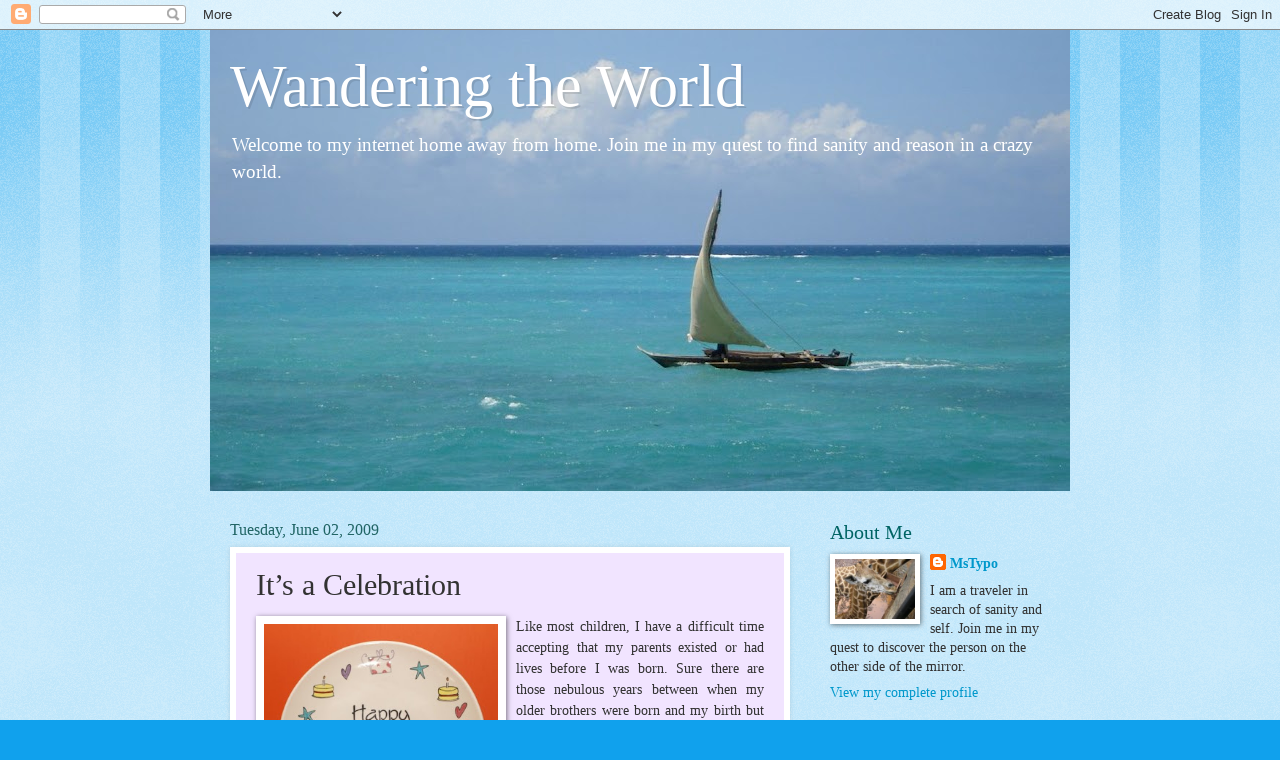

--- FILE ---
content_type: text/html; charset=UTF-8
request_url: https://kmrsmr.blogspot.com/2009/06/its-celebration.html?showComment=1244001884580
body_size: 22228
content:
<!DOCTYPE html>
<html class='v2' dir='ltr' lang='en-US'>
<head>
<link href='https://www.blogger.com/static/v1/widgets/335934321-css_bundle_v2.css' rel='stylesheet' type='text/css'/>
<meta content='width=1100' name='viewport'/>
<meta content='text/html; charset=UTF-8' http-equiv='Content-Type'/>
<meta content='blogger' name='generator'/>
<link href='https://kmrsmr.blogspot.com/favicon.ico' rel='icon' type='image/x-icon'/>
<link href='http://kmrsmr.blogspot.com/2009/06/its-celebration.html' rel='canonical'/>
<link rel="alternate" type="application/atom+xml" title="Wandering the World - Atom" href="https://kmrsmr.blogspot.com/feeds/posts/default" />
<link rel="alternate" type="application/rss+xml" title="Wandering the World - RSS" href="https://kmrsmr.blogspot.com/feeds/posts/default?alt=rss" />
<link rel="service.post" type="application/atom+xml" title="Wandering the World - Atom" href="https://www.blogger.com/feeds/17132364/posts/default" />

<link rel="alternate" type="application/atom+xml" title="Wandering the World - Atom" href="https://kmrsmr.blogspot.com/feeds/8543172738852300595/comments/default" />
<!--Can't find substitution for tag [blog.ieCssRetrofitLinks]-->
<link href='https://blogger.googleusercontent.com/img/b/R29vZ2xl/AVvXsEhZJYM5e6kBHhsPQpHznhlcBPX15OqioOPX7ruyRf980ivZ9YMZZ4Se_5oWPPWycogtshVxBqhmCe7Lch4pdBbuEdYQ82rezbhpd1cttFSSv8YuLfqlFhX9s8KktJLrsWEPM5RU/s320/mum.JPG' rel='image_src'/>
<meta content='http://kmrsmr.blogspot.com/2009/06/its-celebration.html' property='og:url'/>
<meta content='It’s a Celebration' property='og:title'/>
<meta content='Like most children, I have a difficult time accepting that my parents existed or had lives before I was born.  Sure there are those nebulous...' property='og:description'/>
<meta content='https://blogger.googleusercontent.com/img/b/R29vZ2xl/AVvXsEhZJYM5e6kBHhsPQpHznhlcBPX15OqioOPX7ruyRf980ivZ9YMZZ4Se_5oWPPWycogtshVxBqhmCe7Lch4pdBbuEdYQ82rezbhpd1cttFSSv8YuLfqlFhX9s8KktJLrsWEPM5RU/w1200-h630-p-k-no-nu/mum.JPG' property='og:image'/>
<title>Wandering the World: It&#8217;s a Celebration</title>
<style id='page-skin-1' type='text/css'><!--
/*
-----------------------------------------------
Blogger Template Style
Name:     Watermark
Designer: Blogger
URL:      www.blogger.com
----------------------------------------------- */
/* Use this with templates/1ktemplate-*.html */
/* Content
----------------------------------------------- */
body {
font: normal normal 15px Georgia, Utopia, 'Palatino Linotype', Palatino, serif;
color: #323232;
background: #10a1ed url(//www.blogblog.com/1kt/watermark/body_background_bubblegum.png) repeat scroll top center;
}
html body .content-outer {
min-width: 0;
max-width: 100%;
width: 100%;
}
.content-outer {
font-size: 92%;
}
a:link {
text-decoration:none;
color: #0098cb;
}
a:visited {
text-decoration:none;
color: #0087a9;
}
a:hover {
text-decoration:underline;
color: #0087a9;
}
.body-fauxcolumns .cap-top {
margin-top: 30px;
background: #10a1ed url(//www.blogblog.com/1kt/watermark/body_overlay_bubblegum.png) repeat-x scroll top left;
height: 400px;
}
.content-inner {
padding: 0;
}
/* Header
----------------------------------------------- */
.header-inner .Header .titlewrapper,
.header-inner .Header .descriptionwrapper {
padding-left: 20px;
padding-right: 20px;
}
.Header h1 {
font: normal normal 60px Georgia, Utopia, 'Palatino Linotype', Palatino, serif;
color: #ffffff;
text-shadow: 2px 2px rgba(0, 0, 0, .1);
}
.Header h1 a {
color: #ffffff;
}
.Header .description {
font-size: 140%;
color: #ffffff;
}
/* Tabs
----------------------------------------------- */
.tabs-inner .section {
margin: 0 20px;
}
.tabs-inner .PageList, .tabs-inner .LinkList, .tabs-inner .Labels {
margin-left: -11px;
margin-right: -11px;
background-color: #aa98ff;
border-top: 3px solid #ffffff;
border-bottom: 3px solid #ffffff;
-moz-box-shadow: 0 0 10px rgba(0, 0, 0, .3);
-webkit-box-shadow: 0 0 10px rgba(0, 0, 0, .3);
-goog-ms-box-shadow: 0 0 10px rgba(0, 0, 0, .3);
box-shadow: 0 0 10px rgba(0, 0, 0, .3);
}
.tabs-inner .PageList .widget-content,
.tabs-inner .LinkList .widget-content,
.tabs-inner .Labels .widget-content {
margin: -3px -11px;
background: transparent url(//www.blogblog.com/1kt/watermark/tabs_background_right_bubblegum.png)  no-repeat scroll right;
}
.tabs-inner .widget ul {
padding: 2px 25px;
max-height: 34px;
background: transparent url(//www.blogblog.com/1kt/watermark/tabs_background_left_bubblegum.png) no-repeat scroll left;
}
.tabs-inner .widget li {
border: none;
}
.tabs-inner .widget li a {
display: inline-block;
padding: .25em 1em;
font: normal normal 20px Georgia, Utopia, 'Palatino Linotype', Palatino, serif;
color: #0098cb;
border-right: 1px solid transparent;
}
.tabs-inner .widget li:first-child a {
border-left: 1px solid transparent;
}
.tabs-inner .widget li.selected a, .tabs-inner .widget li a:hover {
color: #003264;
}
/* Headings
----------------------------------------------- */
h2 {
font: normal normal 20px Georgia, Utopia, 'Palatino Linotype', Palatino, serif;
color: #006464;
margin: 0 0 .5em;
}
h2.date-header {
font: normal normal 16px Georgia, Utopia, 'Palatino Linotype', Palatino, serif;
color: #216565;
}
/* Main
----------------------------------------------- */
.main-inner .column-center-inner,
.main-inner .column-left-inner,
.main-inner .column-right-inner {
padding: 0 5px;
}
.main-outer {
margin-top: 0;
background: transparent none no-repeat scroll top left;
}
.main-inner {
padding-top: 30px;
}
.main-cap-top {
position: relative;
}
.main-cap-top .cap-right {
position: absolute;
height: 0;
width: 100%;
bottom: 0;
background: transparent none repeat-x scroll bottom center;
}
.main-cap-top .cap-left {
position: absolute;
height: 245px;
width: 280px;
right: 0;
bottom: 0;
background: transparent none no-repeat scroll bottom left;
}
/* Posts
----------------------------------------------- */
.post-outer {
padding: 15px 20px;
margin: 0 0 25px;
background: #f1e4ff none repeat scroll top left;
_background-image: none;
border: solid 6px #ffffff;
-moz-box-shadow: 0 0 5px rgba(0, 0, 0, .1);
-webkit-box-shadow: 0 0 5px rgba(0, 0, 0, .1);
-goog-ms-box-shadow: 0 0 5px rgba(0, 0, 0, .1);
box-shadow: 0 0 5px rgba(0, 0, 0, .1);
}
h3.post-title {
font: normal normal 30px Georgia, Utopia, 'Palatino Linotype', Palatino, serif;
margin: 0;
}
.comments h4 {
font: normal normal 30px Georgia, Utopia, 'Palatino Linotype', Palatino, serif;
margin: 1em 0 0;
}
.post-body {
font-size: 105%;
line-height: 1.5;
position: relative;
}
.post-header {
margin: 0 0 1em;
color: #545498;
}
.post-footer {
margin: 10px 0 0;
padding: 10px 0 0;
color: #545498;
border-top: dashed 1px #767676;
}
#blog-pager {
font-size: 140%
}
#comments .comment-author {
padding-top: 1.5em;
border-top: dashed 1px #767676;
background-position: 0 1.5em;
}
#comments .comment-author:first-child {
padding-top: 0;
border-top: none;
}
.avatar-image-container {
margin: .2em 0 0;
}
/* Comments
----------------------------------------------- */
.comments .comments-content .icon.blog-author {
background-repeat: no-repeat;
background-image: url([data-uri]);
}
.comments .comments-content .loadmore a {
border-top: 1px solid #767676;
border-bottom: 1px solid #767676;
}
.comments .continue {
border-top: 2px solid #767676;
}
/* Widgets
----------------------------------------------- */
.widget ul, .widget #ArchiveList ul.flat {
padding: 0;
list-style: none;
}
.widget ul li, .widget #ArchiveList ul.flat li {
padding: .35em 0;
text-indent: 0;
border-top: dashed 1px #767676;
}
.widget ul li:first-child, .widget #ArchiveList ul.flat li:first-child {
border-top: none;
}
.widget .post-body ul {
list-style: disc;
}
.widget .post-body ul li {
border: none;
}
.widget .zippy {
color: #767676;
}
.post-body img, .post-body .tr-caption-container, .Profile img, .Image img,
.BlogList .item-thumbnail img {
padding: 5px;
background: #fff;
-moz-box-shadow: 1px 1px 5px rgba(0, 0, 0, .5);
-webkit-box-shadow: 1px 1px 5px rgba(0, 0, 0, .5);
-goog-ms-box-shadow: 1px 1px 5px rgba(0, 0, 0, .5);
box-shadow: 1px 1px 5px rgba(0, 0, 0, .5);
}
.post-body img, .post-body .tr-caption-container {
padding: 8px;
}
.post-body .tr-caption-container {
color: #333333;
}
.post-body .tr-caption-container img {
padding: 0;
background: transparent;
border: none;
-moz-box-shadow: 0 0 0 rgba(0, 0, 0, .1);
-webkit-box-shadow: 0 0 0 rgba(0, 0, 0, .1);
-goog-ms-box-shadow: 0 0 0 rgba(0, 0, 0, .1);
box-shadow: 0 0 0 rgba(0, 0, 0, .1);
}
/* Footer
----------------------------------------------- */
.footer-outer {
color:#323232;
background: #cbe5ff url(//www.blogblog.com/1kt/watermark/body_background_birds.png) repeat scroll top left;
}
.footer-outer a {
color: #0098cb;
}
.footer-outer a:visited {
color: #0087a9;
}
.footer-outer a:hover {
color: #0087a9;
}
.footer-outer .widget h2 {
color: #006464;
}
/* Mobile
----------------------------------------------- */
body.mobile  {
background-size: 100% auto;
}
.mobile .body-fauxcolumn-outer {
background: transparent none repeat scroll top left;
}
html .mobile .mobile-date-outer {
border-bottom: none;
background: #f1e4ff none repeat scroll top left;
_background-image: none;
margin-bottom: 10px;
}
.mobile .main-inner .date-outer {
padding: 0;
}
.mobile .main-inner .date-header {
margin: 10px;
}
.mobile .main-cap-top {
z-index: -1;
}
.mobile .content-outer {
font-size: 100%;
}
.mobile .post-outer {
padding: 10px;
}
.mobile .main-cap-top .cap-left {
background: transparent none no-repeat scroll bottom left;
}
.mobile .body-fauxcolumns .cap-top {
margin: 0;
}
.mobile-link-button {
background: #f1e4ff none repeat scroll top left;
}
.mobile-link-button a:link, .mobile-link-button a:visited {
color: #0098cb;
}
.mobile-index-date .date-header {
color: #216565;
}
.mobile-index-contents {
color: #323232;
}
.mobile .tabs-inner .section {
margin: 0;
}
.mobile .tabs-inner .PageList {
margin-left: 0;
margin-right: 0;
}
.mobile .tabs-inner .PageList .widget-content {
margin: 0;
color: #003264;
background: #f1e4ff none repeat scroll top left;
}
.mobile .tabs-inner .PageList .widget-content .pagelist-arrow {
border-left: 1px solid transparent;
}

--></style>
<style id='template-skin-1' type='text/css'><!--
body {
min-width: 860px;
}
.content-outer, .content-fauxcolumn-outer, .region-inner {
min-width: 860px;
max-width: 860px;
_width: 860px;
}
.main-inner .columns {
padding-left: 0px;
padding-right: 260px;
}
.main-inner .fauxcolumn-center-outer {
left: 0px;
right: 260px;
/* IE6 does not respect left and right together */
_width: expression(this.parentNode.offsetWidth -
parseInt("0px") -
parseInt("260px") + 'px');
}
.main-inner .fauxcolumn-left-outer {
width: 0px;
}
.main-inner .fauxcolumn-right-outer {
width: 260px;
}
.main-inner .column-left-outer {
width: 0px;
right: 100%;
margin-left: -0px;
}
.main-inner .column-right-outer {
width: 260px;
margin-right: -260px;
}
#layout {
min-width: 0;
}
#layout .content-outer {
min-width: 0;
width: 800px;
}
#layout .region-inner {
min-width: 0;
width: auto;
}
body#layout div.add_widget {
padding: 8px;
}
body#layout div.add_widget a {
margin-left: 32px;
}
--></style>
<link href='https://www.blogger.com/dyn-css/authorization.css?targetBlogID=17132364&amp;zx=72c64117-8258-41bd-bad1-910e2682a1ee' media='none' onload='if(media!=&#39;all&#39;)media=&#39;all&#39;' rel='stylesheet'/><noscript><link href='https://www.blogger.com/dyn-css/authorization.css?targetBlogID=17132364&amp;zx=72c64117-8258-41bd-bad1-910e2682a1ee' rel='stylesheet'/></noscript>
<meta name='google-adsense-platform-account' content='ca-host-pub-1556223355139109'/>
<meta name='google-adsense-platform-domain' content='blogspot.com'/>

</head>
<body class='loading variant-bubblegum'>
<div class='navbar section' id='navbar' name='Navbar'><div class='widget Navbar' data-version='1' id='Navbar1'><script type="text/javascript">
    function setAttributeOnload(object, attribute, val) {
      if(window.addEventListener) {
        window.addEventListener('load',
          function(){ object[attribute] = val; }, false);
      } else {
        window.attachEvent('onload', function(){ object[attribute] = val; });
      }
    }
  </script>
<div id="navbar-iframe-container"></div>
<script type="text/javascript" src="https://apis.google.com/js/platform.js"></script>
<script type="text/javascript">
      gapi.load("gapi.iframes:gapi.iframes.style.bubble", function() {
        if (gapi.iframes && gapi.iframes.getContext) {
          gapi.iframes.getContext().openChild({
              url: 'https://www.blogger.com/navbar/17132364?po\x3d8543172738852300595\x26origin\x3dhttps://kmrsmr.blogspot.com',
              where: document.getElementById("navbar-iframe-container"),
              id: "navbar-iframe"
          });
        }
      });
    </script><script type="text/javascript">
(function() {
var script = document.createElement('script');
script.type = 'text/javascript';
script.src = '//pagead2.googlesyndication.com/pagead/js/google_top_exp.js';
var head = document.getElementsByTagName('head')[0];
if (head) {
head.appendChild(script);
}})();
</script>
</div></div>
<div class='body-fauxcolumns'>
<div class='fauxcolumn-outer body-fauxcolumn-outer'>
<div class='cap-top'>
<div class='cap-left'></div>
<div class='cap-right'></div>
</div>
<div class='fauxborder-left'>
<div class='fauxborder-right'></div>
<div class='fauxcolumn-inner'>
</div>
</div>
<div class='cap-bottom'>
<div class='cap-left'></div>
<div class='cap-right'></div>
</div>
</div>
</div>
<div class='content'>
<div class='content-fauxcolumns'>
<div class='fauxcolumn-outer content-fauxcolumn-outer'>
<div class='cap-top'>
<div class='cap-left'></div>
<div class='cap-right'></div>
</div>
<div class='fauxborder-left'>
<div class='fauxborder-right'></div>
<div class='fauxcolumn-inner'>
</div>
</div>
<div class='cap-bottom'>
<div class='cap-left'></div>
<div class='cap-right'></div>
</div>
</div>
</div>
<div class='content-outer'>
<div class='content-cap-top cap-top'>
<div class='cap-left'></div>
<div class='cap-right'></div>
</div>
<div class='fauxborder-left content-fauxborder-left'>
<div class='fauxborder-right content-fauxborder-right'></div>
<div class='content-inner'>
<header>
<div class='header-outer'>
<div class='header-cap-top cap-top'>
<div class='cap-left'></div>
<div class='cap-right'></div>
</div>
<div class='fauxborder-left header-fauxborder-left'>
<div class='fauxborder-right header-fauxborder-right'></div>
<div class='region-inner header-inner'>
<div class='header section' id='header' name='Header'><div class='widget Header' data-version='1' id='Header1'>
<div id='header-inner' style='background-image: url("https://blogger.googleusercontent.com/img/b/R29vZ2xl/AVvXsEjv9RCltF1jneierYIwhrYfvf2MD6RkX43dejPEcJNmQpD33oZl8DK4Nbm_J-fzHTR2TPuB6De91-hCLW-kiSYtzLAAWDZ_4DLoNHagZsMyg3j79tLTiu-uA1jtgPcmcDzxBaLK/s860-r/header.jpg"); background-position: left; min-height: 461px; _height: 461px; background-repeat: no-repeat; '>
<div class='titlewrapper' style='background: transparent'>
<h1 class='title' style='background: transparent; border-width: 0px'>
<a href='https://kmrsmr.blogspot.com/'>
Wandering the World
</a>
</h1>
</div>
<div class='descriptionwrapper'>
<p class='description'><span>Welcome to my internet home away from home.  Join me in my quest to find sanity and reason in a crazy world.</span></p>
</div>
</div>
</div></div>
</div>
</div>
<div class='header-cap-bottom cap-bottom'>
<div class='cap-left'></div>
<div class='cap-right'></div>
</div>
</div>
</header>
<div class='tabs-outer'>
<div class='tabs-cap-top cap-top'>
<div class='cap-left'></div>
<div class='cap-right'></div>
</div>
<div class='fauxborder-left tabs-fauxborder-left'>
<div class='fauxborder-right tabs-fauxborder-right'></div>
<div class='region-inner tabs-inner'>
<div class='tabs no-items section' id='crosscol' name='Cross-Column'></div>
<div class='tabs no-items section' id='crosscol-overflow' name='Cross-Column 2'></div>
</div>
</div>
<div class='tabs-cap-bottom cap-bottom'>
<div class='cap-left'></div>
<div class='cap-right'></div>
</div>
</div>
<div class='main-outer'>
<div class='main-cap-top cap-top'>
<div class='cap-left'></div>
<div class='cap-right'></div>
</div>
<div class='fauxborder-left main-fauxborder-left'>
<div class='fauxborder-right main-fauxborder-right'></div>
<div class='region-inner main-inner'>
<div class='columns fauxcolumns'>
<div class='fauxcolumn-outer fauxcolumn-center-outer'>
<div class='cap-top'>
<div class='cap-left'></div>
<div class='cap-right'></div>
</div>
<div class='fauxborder-left'>
<div class='fauxborder-right'></div>
<div class='fauxcolumn-inner'>
</div>
</div>
<div class='cap-bottom'>
<div class='cap-left'></div>
<div class='cap-right'></div>
</div>
</div>
<div class='fauxcolumn-outer fauxcolumn-left-outer'>
<div class='cap-top'>
<div class='cap-left'></div>
<div class='cap-right'></div>
</div>
<div class='fauxborder-left'>
<div class='fauxborder-right'></div>
<div class='fauxcolumn-inner'>
</div>
</div>
<div class='cap-bottom'>
<div class='cap-left'></div>
<div class='cap-right'></div>
</div>
</div>
<div class='fauxcolumn-outer fauxcolumn-right-outer'>
<div class='cap-top'>
<div class='cap-left'></div>
<div class='cap-right'></div>
</div>
<div class='fauxborder-left'>
<div class='fauxborder-right'></div>
<div class='fauxcolumn-inner'>
</div>
</div>
<div class='cap-bottom'>
<div class='cap-left'></div>
<div class='cap-right'></div>
</div>
</div>
<!-- corrects IE6 width calculation -->
<div class='columns-inner'>
<div class='column-center-outer'>
<div class='column-center-inner'>
<div class='main section' id='main' name='Main'><div class='widget Blog' data-version='1' id='Blog1'>
<div class='blog-posts hfeed'>

          <div class="date-outer">
        
<h2 class='date-header'><span>Tuesday, June 02, 2009</span></h2>

          <div class="date-posts">
        
<div class='post-outer'>
<div class='post hentry uncustomized-post-template' itemprop='blogPost' itemscope='itemscope' itemtype='http://schema.org/BlogPosting'>
<meta content='https://blogger.googleusercontent.com/img/b/R29vZ2xl/AVvXsEhZJYM5e6kBHhsPQpHznhlcBPX15OqioOPX7ruyRf980ivZ9YMZZ4Se_5oWPPWycogtshVxBqhmCe7Lch4pdBbuEdYQ82rezbhpd1cttFSSv8YuLfqlFhX9s8KktJLrsWEPM5RU/s320/mum.JPG' itemprop='image_url'/>
<meta content='17132364' itemprop='blogId'/>
<meta content='8543172738852300595' itemprop='postId'/>
<a name='8543172738852300595'></a>
<h3 class='post-title entry-title' itemprop='name'>
It&#8217;s a Celebration
</h3>
<div class='post-header'>
<div class='post-header-line-1'></div>
</div>
<div class='post-body entry-content' id='post-body-8543172738852300595' itemprop='description articleBody'>
<a href="https://blogger.googleusercontent.com/img/b/R29vZ2xl/AVvXsEhZJYM5e6kBHhsPQpHznhlcBPX15OqioOPX7ruyRf980ivZ9YMZZ4Se_5oWPPWycogtshVxBqhmCe7Lch4pdBbuEdYQ82rezbhpd1cttFSSv8YuLfqlFhX9s8KktJLrsWEPM5RU/s1600-h/mum.JPG" onblur="try {parent.deselectBloggerImageGracefully();} catch(e) {}"><img alt="" border="0" id="BLOGGER_PHOTO_ID_5342263120638242386" src="https://blogger.googleusercontent.com/img/b/R29vZ2xl/AVvXsEhZJYM5e6kBHhsPQpHznhlcBPX15OqioOPX7ruyRf980ivZ9YMZZ4Se_5oWPPWycogtshVxBqhmCe7Lch4pdBbuEdYQ82rezbhpd1cttFSSv8YuLfqlFhX9s8KktJLrsWEPM5RU/s320/mum.JPG" style="margin: 0pt 10px 10px 0pt; float: left; cursor: pointer; width: 234px; height: 234px;" /></a><div style="text-align: justify;">Like most children, I have a difficult time accepting that my parents existed or had lives before I was born.  Sure there are those nebulous years between when my older brothers were born and my birth but I&#8217;m not sure those really count.  After all, since the world revolves around me what was the world doing before I was me?<br /><br />As I got older, I realized the world didn&#8217;t revolve around me.  Worse yet, there still remains a small chance that I am not the centre of the universe.<br /><br />This time every year I am forced to recall that the world is not a giant <a href="http://en.wikipedia.org/wiki/Holodeck">holodeck</a> that exists only when I am in the room.  In fact, the world and the people in it exist entirely separate of me &#8211; or so I&#8217;m told.  You see, on this date back in 19<span style="font-weight: bold;">*cough*cough* </span>a great and wondrous event occurred in a small town in Wales that would later impact my life.  My mother was born.<br /><br />In so far as mothers go, mine isn&#8217;t half bad.  She&#8217;s a lovely lady who puts up with nonsense like children who show up on her doorstep with 24 hours notice.  She&#8217;s also an amazing cook who should someday write a cookbook to share her fabulous recipes with the world&#8230; or at least her children. <br /><br />Mum is  good looking and thin (see photo below taken less than a year after the birth of her first child) and gave none of the lovely thin genes to her only daughter.  Not that I'm bitter.<br /><br /><a href="https://blogger.googleusercontent.com/img/b/R29vZ2xl/AVvXsEhEKMPAyxW9PtTz19LiXEwPBmwLJlCNyO74XepN06QAh9lWNxC4TZL6mp6q8Qw4GsEQSHVQAxbIxDAyZutpgrQJOGCZZOnPK-SSIcW7-IVg9WELis63cWWzreePjZrGMj6Gyw6H/s1600-h/Jamaica+March+1970.jpg" onblur="try {parent.deselectBloggerImageGracefully();} catch(e) {}"><img alt="" border="0" id="BLOGGER_PHOTO_ID_5342263206101760418" src="https://blogger.googleusercontent.com/img/b/R29vZ2xl/AVvXsEhEKMPAyxW9PtTz19LiXEwPBmwLJlCNyO74XepN06QAh9lWNxC4TZL6mp6q8Qw4GsEQSHVQAxbIxDAyZutpgrQJOGCZZOnPK-SSIcW7-IVg9WELis63cWWzreePjZrGMj6Gyw6H/s320/Jamaica+March+1970.jpg" style="margin: 0pt 0pt 10px 10px; float: right; cursor: pointer; width: 320px; height: 189px;" /></a>This lovely lady is also a sharp dresser who taught me that if you buy a purse at half price and pay $100, you should only mention the half price part to your spouse when you later discuss your purchases.  She also raised me to believe there is no such thing as a stupid question; however, if you ask the same &#8220;smart&#8221; question enough times, you deserve whatever you get.<br /><br />My mother is one of those people who knows someone everywhere she goes: shopping at the local supermarket, parking her car at a random lot downtown, and even a museum halfway around the world &#8211; this lady knows everyone!  My mother is well respected by people who don&#8217;t live with her.  (And by those that do, she is both respected, loved, and feared.)<br /><br />Today, on the anniversary of my mother&#8217;s birth, I would like to raise a glass of her favourite <a href="http://www.moet.com/">Champagne</a> and toast this amazing lady.  Sure, I wouldn&#8217;t exist without her, but more importantly, I wouldn&#8217;t be who I am today without her.<br /></div><br /><div style="text-align: center; color: rgb(51, 51, 153); font-weight: bold;"><span style="font-size:180%;">Happy birthday, Mum!</span><br /></div>
<div style='clear: both;'></div>
</div>
<div class='post-footer'>
<div class='post-footer-line post-footer-line-1'>
<span class='post-author vcard'>
Posted by
<span class='fn' itemprop='author' itemscope='itemscope' itemtype='http://schema.org/Person'>
<span itemprop='name'>MsTypo</span>
</span>
</span>
<span class='post-timestamp'>
at
<meta content='http://kmrsmr.blogspot.com/2009/06/its-celebration.html' itemprop='url'/>
<a class='timestamp-link' href='https://kmrsmr.blogspot.com/2009/06/its-celebration.html' rel='bookmark' title='permanent link'><abbr class='published' itemprop='datePublished' title='2009-06-02T22:47:00-04:00'>10:47 PM</abbr></a>
</span>
<span class='post-comment-link'>
</span>
<span class='post-icons'>
</span>
<div class='post-share-buttons goog-inline-block'>
</div>
</div>
<div class='post-footer-line post-footer-line-2'>
<span class='post-labels'>
</span>
</div>
<div class='post-footer-line post-footer-line-3'>
<span class='post-location'>
</span>
</div>
</div>
</div>
<div class='comments' id='comments'>
<a name='comments'></a>
<h4>23 comments:</h4>
<div id='Blog1_comments-block-wrapper'>
<dl class='avatar-comment-indent' id='comments-block'>
<dt class='comment-author ' id='c7483897123797509626'>
<a name='c7483897123797509626'></a>
<div class="avatar-image-container vcard"><span dir="ltr"><a href="https://www.blogger.com/profile/05680645409433402694" target="" rel="nofollow" onclick="" class="avatar-hovercard" id="av-7483897123797509626-05680645409433402694"><img src="https://resources.blogblog.com/img/blank.gif" width="35" height="35" class="delayLoad" style="display: none;" longdesc="//blogger.googleusercontent.com/img/b/R29vZ2xl/AVvXsEiH94Erv5vBJMOwvnhE65bY1eRslkRI1GIvWVatGvvmtBsv1Hcbuq9OBL96KJNOg3l46EduJJJ6T4htyVlr01CJe6yfgYMaVEVPJuPUZjHoZfyKvIe0JItPSJGV2U4WR_I/s45-c/Chrysanthemum.jpg" alt="" title="N">

<noscript><img src="//blogger.googleusercontent.com/img/b/R29vZ2xl/AVvXsEiH94Erv5vBJMOwvnhE65bY1eRslkRI1GIvWVatGvvmtBsv1Hcbuq9OBL96KJNOg3l46EduJJJ6T4htyVlr01CJe6yfgYMaVEVPJuPUZjHoZfyKvIe0JItPSJGV2U4WR_I/s45-c/Chrysanthemum.jpg" width="35" height="35" class="photo" alt=""></noscript></a></span></div>
<a href='https://www.blogger.com/profile/05680645409433402694' rel='nofollow'>N</a>
said...
</dt>
<dd class='comment-body' id='Blog1_cmt-7483897123797509626'>
<p>
Happy birthday!
</p>
</dd>
<dd class='comment-footer'>
<span class='comment-timestamp'>
<a href='https://kmrsmr.blogspot.com/2009/06/its-celebration.html?showComment=1244001534416#c7483897123797509626' title='comment permalink'>
June 2, 2009 at 11:58&#8239;PM
</a>
<span class='item-control blog-admin pid-1749393079'>
<a class='comment-delete' href='https://www.blogger.com/comment/delete/17132364/7483897123797509626' title='Delete Comment'>
<img src='https://resources.blogblog.com/img/icon_delete13.gif'/>
</a>
</span>
</span>
</dd>
<dt class='comment-author ' id='c2591383665590379193'>
<a name='c2591383665590379193'></a>
<div class="avatar-image-container vcard"><span dir="ltr"><a href="https://www.blogger.com/profile/11955618432390537572" target="" rel="nofollow" onclick="" class="avatar-hovercard" id="av-2591383665590379193-11955618432390537572"><img src="https://resources.blogblog.com/img/blank.gif" width="35" height="35" class="delayLoad" style="display: none;" longdesc="//3.bp.blogspot.com/-eu_gyGayu3A/UFeZkjMvNtI/AAAAAAAACGs/Yt92yXIOgfU/s35/LD-Gravatar-250.png" alt="" title="Jennifer">

<noscript><img src="//3.bp.blogspot.com/-eu_gyGayu3A/UFeZkjMvNtI/AAAAAAAACGs/Yt92yXIOgfU/s35/LD-Gravatar-250.png" width="35" height="35" class="photo" alt=""></noscript></a></span></div>
<a href='https://www.blogger.com/profile/11955618432390537572' rel='nofollow'>Jennifer</a>
said...
</dt>
<dd class='comment-body' id='Blog1_cmt-2591383665590379193'>
<p>
LOL! My mom didn&#39;t pass on the delicate bones to me either. They went to my sister. At least you don&#39;t have a skinnier, younger, and better looking version of you walking around. ;-) But I love my sister!<br /><br />Happy, happy birthday to your mom!
</p>
</dd>
<dd class='comment-footer'>
<span class='comment-timestamp'>
<a href='https://kmrsmr.blogspot.com/2009/06/its-celebration.html?showComment=1244001865910#c2591383665590379193' title='comment permalink'>
June 3, 2009 at 12:04&#8239;AM
</a>
<span class='item-control blog-admin pid-2016873292'>
<a class='comment-delete' href='https://www.blogger.com/comment/delete/17132364/2591383665590379193' title='Delete Comment'>
<img src='https://resources.blogblog.com/img/icon_delete13.gif'/>
</a>
</span>
</span>
</dd>
<dt class='comment-author ' id='c3541025308055870312'>
<a name='c3541025308055870312'></a>
<div class="avatar-image-container vcard"><span dir="ltr"><a href="https://www.blogger.com/profile/11955618432390537572" target="" rel="nofollow" onclick="" class="avatar-hovercard" id="av-3541025308055870312-11955618432390537572"><img src="https://resources.blogblog.com/img/blank.gif" width="35" height="35" class="delayLoad" style="display: none;" longdesc="//3.bp.blogspot.com/-eu_gyGayu3A/UFeZkjMvNtI/AAAAAAAACGs/Yt92yXIOgfU/s35/LD-Gravatar-250.png" alt="" title="Jennifer">

<noscript><img src="//3.bp.blogspot.com/-eu_gyGayu3A/UFeZkjMvNtI/AAAAAAAACGs/Yt92yXIOgfU/s35/LD-Gravatar-250.png" width="35" height="35" class="photo" alt=""></noscript></a></span></div>
<a href='https://www.blogger.com/profile/11955618432390537572' rel='nofollow'>Jennifer</a>
said...
</dt>
<dd class='comment-body' id='Blog1_cmt-3541025308055870312'>
<span class='deleted-comment'>This comment has been removed by the author.</span>
</dd>
<dd class='comment-footer'>
<span class='comment-timestamp'>
<a href='https://kmrsmr.blogspot.com/2009/06/its-celebration.html?showComment=1244001884580#c3541025308055870312' title='comment permalink'>
June 3, 2009 at 12:04&#8239;AM
</a>
<span class='item-control blog-admin '>
<a class='comment-delete' href='https://www.blogger.com/comment/delete/17132364/3541025308055870312' title='Delete Comment'>
<img src='https://resources.blogblog.com/img/icon_delete13.gif'/>
</a>
</span>
</span>
</dd>
<dt class='comment-author ' id='c263185945908618335'>
<a name='c263185945908618335'></a>
<div class="avatar-image-container vcard"><span dir="ltr"><a href="https://www.blogger.com/profile/02226653890127738115" target="" rel="nofollow" onclick="" class="avatar-hovercard" id="av-263185945908618335-02226653890127738115"><img src="https://resources.blogblog.com/img/blank.gif" width="35" height="35" class="delayLoad" style="display: none;" longdesc="//blogger.googleusercontent.com/img/b/R29vZ2xl/AVvXsEguQPZzlTD_B_GMuYn7OXV5bPYrsElxJSXMyaddCpkTmTIGdD97Yw8OKTsHvntfOUoHboREFyLrhpiXHeqE95_yVW5U-63keWgDTFc7AUX4elWaTv9hopLAysx1T_Fyqw/s45-c/Sonia+Author+Photo+Red+SMALL.jpg" alt="" title="Gutsy Living">

<noscript><img src="//blogger.googleusercontent.com/img/b/R29vZ2xl/AVvXsEguQPZzlTD_B_GMuYn7OXV5bPYrsElxJSXMyaddCpkTmTIGdD97Yw8OKTsHvntfOUoHboREFyLrhpiXHeqE95_yVW5U-63keWgDTFc7AUX4elWaTv9hopLAysx1T_Fyqw/s45-c/Sonia+Author+Photo+Red+SMALL.jpg" width="35" height="35" class="photo" alt=""></noscript></a></span></div>
<a href='https://www.blogger.com/profile/02226653890127738115' rel='nofollow'>Gutsy Living</a>
said...
</dt>
<dd class='comment-body' id='Blog1_cmt-263185945908618335'>
<p>
I saw your Mother&#39;s body and thought it was my Mother as she also had a red bikini like that.<br />Happy birthday to her. Enjoy the champagne on my behalf.
</p>
</dd>
<dd class='comment-footer'>
<span class='comment-timestamp'>
<a href='https://kmrsmr.blogspot.com/2009/06/its-celebration.html?showComment=1244005319047#c263185945908618335' title='comment permalink'>
June 3, 2009 at 1:01&#8239;AM
</a>
<span class='item-control blog-admin pid-1718430863'>
<a class='comment-delete' href='https://www.blogger.com/comment/delete/17132364/263185945908618335' title='Delete Comment'>
<img src='https://resources.blogblog.com/img/icon_delete13.gif'/>
</a>
</span>
</span>
</dd>
<dt class='comment-author ' id='c3229232818411039671'>
<a name='c3229232818411039671'></a>
<div class="avatar-image-container avatar-stock"><span dir="ltr"><a href="https://www.blogger.com/profile/03235160316954103449" target="" rel="nofollow" onclick="" class="avatar-hovercard" id="av-3229232818411039671-03235160316954103449"><img src="//www.blogger.com/img/blogger_logo_round_35.png" width="35" height="35" alt="" title="Unknown">

</a></span></div>
<a href='https://www.blogger.com/profile/03235160316954103449' rel='nofollow'>Unknown</a>
said...
</dt>
<dd class='comment-body' id='Blog1_cmt-3229232818411039671'>
<p>
Yea to TypO&#39;s mom!!!  We appreciate the lovely woman that she brought into the world and helped shape into our awesome friend.<br /><br />Happy Birthday, Mom.
</p>
</dd>
<dd class='comment-footer'>
<span class='comment-timestamp'>
<a href='https://kmrsmr.blogspot.com/2009/06/its-celebration.html?showComment=1244014901600#c3229232818411039671' title='comment permalink'>
June 3, 2009 at 3:41&#8239;AM
</a>
<span class='item-control blog-admin pid-593725175'>
<a class='comment-delete' href='https://www.blogger.com/comment/delete/17132364/3229232818411039671' title='Delete Comment'>
<img src='https://resources.blogblog.com/img/icon_delete13.gif'/>
</a>
</span>
</span>
</dd>
<dt class='comment-author ' id='c7625785684550565745'>
<a name='c7625785684550565745'></a>
<div class="avatar-image-container vcard"><span dir="ltr"><a href="https://www.blogger.com/profile/09918380458397747075" target="" rel="nofollow" onclick="" class="avatar-hovercard" id="av-7625785684550565745-09918380458397747075"><img src="https://resources.blogblog.com/img/blank.gif" width="35" height="35" class="delayLoad" style="display: none;" longdesc="//blogger.googleusercontent.com/img/b/R29vZ2xl/AVvXsEjSdy2u-z9rZceU2t0G633TAF8nqBYKUPlOqC_rRUeCEXZUCkOQnfbLvft-JrJC7IJ0wLvUUTkjl0tDUElZorG_Pe07ARIU886RO8XO75zgxlxNnoc2eyT52nOhGAUgcw/s45-c/Wonder-Woman-w18.jpg" alt="" title="Jemma">

<noscript><img src="//blogger.googleusercontent.com/img/b/R29vZ2xl/AVvXsEjSdy2u-z9rZceU2t0G633TAF8nqBYKUPlOqC_rRUeCEXZUCkOQnfbLvft-JrJC7IJ0wLvUUTkjl0tDUElZorG_Pe07ARIU886RO8XO75zgxlxNnoc2eyT52nOhGAUgcw/s45-c/Wonder-Woman-w18.jpg" width="35" height="35" class="photo" alt=""></noscript></a></span></div>
<a href='https://www.blogger.com/profile/09918380458397747075' rel='nofollow'>Jemma</a>
said...
</dt>
<dd class='comment-body' id='Blog1_cmt-7625785684550565745'>
<p>
Kadee said it well! <br />Happy birthday to your mum! :-)
</p>
</dd>
<dd class='comment-footer'>
<span class='comment-timestamp'>
<a href='https://kmrsmr.blogspot.com/2009/06/its-celebration.html?showComment=1244015766413#c7625785684550565745' title='comment permalink'>
June 3, 2009 at 3:56&#8239;AM
</a>
<span class='item-control blog-admin pid-575795790'>
<a class='comment-delete' href='https://www.blogger.com/comment/delete/17132364/7625785684550565745' title='Delete Comment'>
<img src='https://resources.blogblog.com/img/icon_delete13.gif'/>
</a>
</span>
</span>
</dd>
<dt class='comment-author ' id='c3304342095155385083'>
<a name='c3304342095155385083'></a>
<div class="avatar-image-container vcard"><span dir="ltr"><a href="https://www.blogger.com/profile/02137958790178864561" target="" rel="nofollow" onclick="" class="avatar-hovercard" id="av-3304342095155385083-02137958790178864561"><img src="https://resources.blogblog.com/img/blank.gif" width="35" height="35" class="delayLoad" style="display: none;" longdesc="//blogger.googleusercontent.com/img/b/R29vZ2xl/AVvXsEizlaeB9yk20Kl-vFMSENNS-V-XWCg1bNI1GT9hYI7ZYshqnyDKERh6AyYEG8ADGtm7qNK6yTIuD9OCt7EaNcwMx8pCu0c0SAZO1AY7lOx9nPl92JGe6-_ITAuunQCeDG4/s45-c/zuzana2011-2.jpg" alt="" title="Zuzana">

<noscript><img src="//blogger.googleusercontent.com/img/b/R29vZ2xl/AVvXsEizlaeB9yk20Kl-vFMSENNS-V-XWCg1bNI1GT9hYI7ZYshqnyDKERh6AyYEG8ADGtm7qNK6yTIuD9OCt7EaNcwMx8pCu0c0SAZO1AY7lOx9nPl92JGe6-_ITAuunQCeDG4/s45-c/zuzana2011-2.jpg" width="35" height="35" class="photo" alt=""></noscript></a></span></div>
<a href='https://www.blogger.com/profile/02137958790178864561' rel='nofollow'>Zuzana</a>
said...
</dt>
<dd class='comment-body' id='Blog1_cmt-3304342095155385083'>
<p>
What a beautiful tribute to your mother! She sure must be proud to have a kid like you.;))<br />Happy Birthday to your mom!;))
</p>
</dd>
<dd class='comment-footer'>
<span class='comment-timestamp'>
<a href='https://kmrsmr.blogspot.com/2009/06/its-celebration.html?showComment=1244019433466#c3304342095155385083' title='comment permalink'>
June 3, 2009 at 4:57&#8239;AM
</a>
<span class='item-control blog-admin pid-376468129'>
<a class='comment-delete' href='https://www.blogger.com/comment/delete/17132364/3304342095155385083' title='Delete Comment'>
<img src='https://resources.blogblog.com/img/icon_delete13.gif'/>
</a>
</span>
</span>
</dd>
<dt class='comment-author ' id='c7430598594694250178'>
<a name='c7430598594694250178'></a>
<div class="avatar-image-container avatar-stock"><span dir="ltr"><img src="//resources.blogblog.com/img/blank.gif" width="35" height="35" alt="" title="Anonymous">

</span></div>
Anonymous
said...
</dt>
<dd class='comment-body' id='Blog1_cmt-7430598594694250178'>
<p>
Happy Birthday to your Mom!
</p>
</dd>
<dd class='comment-footer'>
<span class='comment-timestamp'>
<a href='https://kmrsmr.blogspot.com/2009/06/its-celebration.html?showComment=1244025784207#c7430598594694250178' title='comment permalink'>
June 3, 2009 at 6:43&#8239;AM
</a>
<span class='item-control blog-admin pid-1257001820'>
<a class='comment-delete' href='https://www.blogger.com/comment/delete/17132364/7430598594694250178' title='Delete Comment'>
<img src='https://resources.blogblog.com/img/icon_delete13.gif'/>
</a>
</span>
</span>
</dd>
<dt class='comment-author ' id='c5980816892009301004'>
<a name='c5980816892009301004'></a>
<div class="avatar-image-container avatar-stock"><span dir="ltr"><a href="http://nicoleb.org" target="" rel="nofollow" onclick=""><img src="//resources.blogblog.com/img/blank.gif" width="35" height="35" alt="" title="Nicole">

</a></span></div>
<a href='http://nicoleb.org' rel='nofollow'>Nicole</a>
said...
</dt>
<dd class='comment-body' id='Blog1_cmt-5980816892009301004'>
<p>
What a beautiful tribute!<br />Happy birthday Typ0&#39;s Mom :)!<br /><br />And no, I didn&#39;t get the skinnyness of my Mom either. But I sort of am glad, because I would probably not be married to hubby if I had :)
</p>
</dd>
<dd class='comment-footer'>
<span class='comment-timestamp'>
<a href='https://kmrsmr.blogspot.com/2009/06/its-celebration.html?showComment=1244026193030#c5980816892009301004' title='comment permalink'>
June 3, 2009 at 6:49&#8239;AM
</a>
<span class='item-control blog-admin pid-1257001820'>
<a class='comment-delete' href='https://www.blogger.com/comment/delete/17132364/5980816892009301004' title='Delete Comment'>
<img src='https://resources.blogblog.com/img/icon_delete13.gif'/>
</a>
</span>
</span>
</dd>
<dt class='comment-author ' id='c8553944400604814127'>
<a name='c8553944400604814127'></a>
<div class="avatar-image-container avatar-stock"><span dir="ltr"><a href="http://ladyfi.wordpress.com/" target="" rel="nofollow" onclick=""><img src="//resources.blogblog.com/img/blank.gif" width="35" height="35" alt="" title="LadyFi">

</a></span></div>
<a href='http://ladyfi.wordpress.com/' rel='nofollow'>LadyFi</a>
said...
</dt>
<dd class='comment-body' id='Blog1_cmt-8553944400604814127'>
<p>
Happy Birthday to your dear mum! She sounds lovely - and I did so enjoy her post on your blog a while back...
</p>
</dd>
<dd class='comment-footer'>
<span class='comment-timestamp'>
<a href='https://kmrsmr.blogspot.com/2009/06/its-celebration.html?showComment=1244029774598#c8553944400604814127' title='comment permalink'>
June 3, 2009 at 7:49&#8239;AM
</a>
<span class='item-control blog-admin pid-1257001820'>
<a class='comment-delete' href='https://www.blogger.com/comment/delete/17132364/8553944400604814127' title='Delete Comment'>
<img src='https://resources.blogblog.com/img/icon_delete13.gif'/>
</a>
</span>
</span>
</dd>
<dt class='comment-author ' id='c212953682472418875'>
<a name='c212953682472418875'></a>
<div class="avatar-image-container avatar-stock"><span dir="ltr"><a href="http://www.zelzee.com/" target="" rel="nofollow" onclick=""><img src="//resources.blogblog.com/img/blank.gif" width="35" height="35" alt="" title="zelzee">

</a></span></div>
<a href='http://www.zelzee.com/' rel='nofollow'>zelzee</a>
said...
</dt>
<dd class='comment-body' id='Blog1_cmt-212953682472418875'>
<p>
Happy Birthday to your mother! You are a wonderful daughter!<br /><br />She sounds like someone I would really enjoy!<br />Thanks for stopping by and visiting my blog! I always enjoy yours!
</p>
</dd>
<dd class='comment-footer'>
<span class='comment-timestamp'>
<a href='https://kmrsmr.blogspot.com/2009/06/its-celebration.html?showComment=1244031900011#c212953682472418875' title='comment permalink'>
June 3, 2009 at 8:25&#8239;AM
</a>
<span class='item-control blog-admin pid-1257001820'>
<a class='comment-delete' href='https://www.blogger.com/comment/delete/17132364/212953682472418875' title='Delete Comment'>
<img src='https://resources.blogblog.com/img/icon_delete13.gif'/>
</a>
</span>
</span>
</dd>
<dt class='comment-author ' id='c8207462779948477643'>
<a name='c8207462779948477643'></a>
<div class="avatar-image-container avatar-stock"><span dir="ltr"><a href="https://www.blogger.com/profile/16813508472498593787" target="" rel="nofollow" onclick="" class="avatar-hovercard" id="av-8207462779948477643-16813508472498593787"><img src="//www.blogger.com/img/blogger_logo_round_35.png" width="35" height="35" alt="" title="Unknown">

</a></span></div>
<a href='https://www.blogger.com/profile/16813508472498593787' rel='nofollow'>Unknown</a>
said...
</dt>
<dd class='comment-body' id='Blog1_cmt-8207462779948477643'>
<p>
Happy birthday Typ0&#39;s mom; sounds like a wise lady to me.
</p>
</dd>
<dd class='comment-footer'>
<span class='comment-timestamp'>
<a href='https://kmrsmr.blogspot.com/2009/06/its-celebration.html?showComment=1244032601230#c8207462779948477643' title='comment permalink'>
June 3, 2009 at 8:36&#8239;AM
</a>
<span class='item-control blog-admin pid-873070438'>
<a class='comment-delete' href='https://www.blogger.com/comment/delete/17132364/8207462779948477643' title='Delete Comment'>
<img src='https://resources.blogblog.com/img/icon_delete13.gif'/>
</a>
</span>
</span>
</dd>
<dt class='comment-author ' id='c4259409038462997097'>
<a name='c4259409038462997097'></a>
<div class="avatar-image-container vcard"><span dir="ltr"><a href="https://www.blogger.com/profile/16605529272895583783" target="" rel="nofollow" onclick="" class="avatar-hovercard" id="av-4259409038462997097-16605529272895583783"><img src="https://resources.blogblog.com/img/blank.gif" width="35" height="35" class="delayLoad" style="display: none;" longdesc="//blogger.googleusercontent.com/img/b/R29vZ2xl/AVvXsEj_j2ttL6saXEUI-tkdCKDaEEqYQw8tjigd_TY7foST5TX52HODNFTnn7-miggZFr6ZiPPHjzN97IH0IbSegNXCZBwFYQuwG4p3RbyPdD8y7Vs6dLhie95inQerqlDU0g/s45-c/Logo+%281%29.png" alt="" title="United Studies">

<noscript><img src="//blogger.googleusercontent.com/img/b/R29vZ2xl/AVvXsEj_j2ttL6saXEUI-tkdCKDaEEqYQw8tjigd_TY7foST5TX52HODNFTnn7-miggZFr6ZiPPHjzN97IH0IbSegNXCZBwFYQuwG4p3RbyPdD8y7Vs6dLhie95inQerqlDU0g/s45-c/Logo+%281%29.png" width="35" height="35" class="photo" alt=""></noscript></a></span></div>
<a href='https://www.blogger.com/profile/16605529272895583783' rel='nofollow'>United Studies</a>
said...
</dt>
<dd class='comment-body' id='Blog1_cmt-4259409038462997097'>
<p>
Happy Birthday to your mom!!<br /><br />On another note, are you going to Cairo University to see Obama?
</p>
</dd>
<dd class='comment-footer'>
<span class='comment-timestamp'>
<a href='https://kmrsmr.blogspot.com/2009/06/its-celebration.html?showComment=1244039812846#c4259409038462997097' title='comment permalink'>
June 3, 2009 at 10:36&#8239;AM
</a>
<span class='item-control blog-admin pid-223344462'>
<a class='comment-delete' href='https://www.blogger.com/comment/delete/17132364/4259409038462997097' title='Delete Comment'>
<img src='https://resources.blogblog.com/img/icon_delete13.gif'/>
</a>
</span>
</span>
</dd>
<dt class='comment-author blog-author' id='c6040874552338438392'>
<a name='c6040874552338438392'></a>
<div class="avatar-image-container vcard"><span dir="ltr"><a href="https://www.blogger.com/profile/10405552178619579820" target="" rel="nofollow" onclick="" class="avatar-hovercard" id="av-6040874552338438392-10405552178619579820"><img src="https://resources.blogblog.com/img/blank.gif" width="35" height="35" class="delayLoad" style="display: none;" longdesc="//1.bp.blogspot.com/_ANZ42fAOV08/SXp-NshqCoI/AAAAAAAACPg/u2YQksk1-68/S45-s35/P4090049.jpg" alt="" title="MsTypo">

<noscript><img src="//1.bp.blogspot.com/_ANZ42fAOV08/SXp-NshqCoI/AAAAAAAACPg/u2YQksk1-68/S45-s35/P4090049.jpg" width="35" height="35" class="photo" alt=""></noscript></a></span></div>
<a href='https://www.blogger.com/profile/10405552178619579820' rel='nofollow'>MsTypo</a>
said...
</dt>
<dd class='comment-body' id='Blog1_cmt-6040874552338438392'>
<p>
Jacki, I&#39;d LOVE to but they have that place locked down tighter than a drum and we don&#39;t merit invites, i&#39;m afraid.  Which sucks because i would ADORE to see him speak in person.  *sigh*  I&#39;ll be watching on TV like the rest of the world.
</p>
</dd>
<dd class='comment-footer'>
<span class='comment-timestamp'>
<a href='https://kmrsmr.blogspot.com/2009/06/its-celebration.html?showComment=1244040792601#c6040874552338438392' title='comment permalink'>
June 3, 2009 at 10:53&#8239;AM
</a>
<span class='item-control blog-admin pid-1426083788'>
<a class='comment-delete' href='https://www.blogger.com/comment/delete/17132364/6040874552338438392' title='Delete Comment'>
<img src='https://resources.blogblog.com/img/icon_delete13.gif'/>
</a>
</span>
</span>
</dd>
<dt class='comment-author ' id='c7359952731833138562'>
<a name='c7359952731833138562'></a>
<div class="avatar-image-container avatar-stock"><span dir="ltr"><img src="//resources.blogblog.com/img/blank.gif" width="35" height="35" alt="" title="http://www.papermoonies.blogspot.com">

</span></div>
http://www.papermoonies.blogspot.com
said...
</dt>
<dd class='comment-body' id='Blog1_cmt-7359952731833138562'>
<p>
that was a lovely post, I should reflect on my dear Mother more often.<br />And thanks for the Cheer up!!<br />Brittany
</p>
</dd>
<dd class='comment-footer'>
<span class='comment-timestamp'>
<a href='https://kmrsmr.blogspot.com/2009/06/its-celebration.html?showComment=1244045795363#c7359952731833138562' title='comment permalink'>
June 3, 2009 at 12:16&#8239;PM
</a>
<span class='item-control blog-admin pid-1257001820'>
<a class='comment-delete' href='https://www.blogger.com/comment/delete/17132364/7359952731833138562' title='Delete Comment'>
<img src='https://resources.blogblog.com/img/icon_delete13.gif'/>
</a>
</span>
</span>
</dd>
<dt class='comment-author ' id='c5742755908342291789'>
<a name='c5742755908342291789'></a>
<div class="avatar-image-container vcard"><span dir="ltr"><a href="https://www.blogger.com/profile/10581161838343365085" target="" rel="nofollow" onclick="" class="avatar-hovercard" id="av-5742755908342291789-10581161838343365085"><img src="https://resources.blogblog.com/img/blank.gif" width="35" height="35" class="delayLoad" style="display: none;" longdesc="//3.bp.blogspot.com/_QBpLOR4Iapg/S8KPB1NHNZI/AAAAAAAAAVU/VxE-5XqVJdQ/S45-s35/IMG_0008%2B2_3.jpg" alt="" title="Sturgmom">

<noscript><img src="//3.bp.blogspot.com/_QBpLOR4Iapg/S8KPB1NHNZI/AAAAAAAAAVU/VxE-5XqVJdQ/S45-s35/IMG_0008%2B2_3.jpg" width="35" height="35" class="photo" alt=""></noscript></a></span></div>
<a href='https://www.blogger.com/profile/10581161838343365085' rel='nofollow'>Sturgmom</a>
said...
</dt>
<dd class='comment-body' id='Blog1_cmt-5742755908342291789'>
<p>
Happy birthday to your mom!
</p>
</dd>
<dd class='comment-footer'>
<span class='comment-timestamp'>
<a href='https://kmrsmr.blogspot.com/2009/06/its-celebration.html?showComment=1244049808879#c5742755908342291789' title='comment permalink'>
June 3, 2009 at 1:23&#8239;PM
</a>
<span class='item-control blog-admin pid-23021680'>
<a class='comment-delete' href='https://www.blogger.com/comment/delete/17132364/5742755908342291789' title='Delete Comment'>
<img src='https://resources.blogblog.com/img/icon_delete13.gif'/>
</a>
</span>
</span>
</dd>
<dt class='comment-author ' id='c2510327620188800197'>
<a name='c2510327620188800197'></a>
<div class="avatar-image-container vcard"><span dir="ltr"><a href="https://www.blogger.com/profile/00085499120024055465" target="" rel="nofollow" onclick="" class="avatar-hovercard" id="av-2510327620188800197-00085499120024055465"><img src="https://resources.blogblog.com/img/blank.gif" width="35" height="35" class="delayLoad" style="display: none;" longdesc="//3.bp.blogspot.com/_aGqPUf2sN64/SXpi7SgVT7I/AAAAAAAACag/ljFCz6rn930/S45-s35/headshot%2B1.JPG" alt="" title="The Blonde Duck">

<noscript><img src="//3.bp.blogspot.com/_aGqPUf2sN64/SXpi7SgVT7I/AAAAAAAACag/ljFCz6rn930/S45-s35/headshot%2B1.JPG" width="35" height="35" class="photo" alt=""></noscript></a></span></div>
<a href='https://www.blogger.com/profile/00085499120024055465' rel='nofollow'>The Blonde Duck</a>
said...
</dt>
<dd class='comment-body' id='Blog1_cmt-2510327620188800197'>
<p>
Your mother sounds wonderful!  Please tell her I will be hounding her for tips the moment after I deliver my first child...whenever I get pregnant...a long time from now.
</p>
</dd>
<dd class='comment-footer'>
<span class='comment-timestamp'>
<a href='https://kmrsmr.blogspot.com/2009/06/its-celebration.html?showComment=1244054321860#c2510327620188800197' title='comment permalink'>
June 3, 2009 at 2:38&#8239;PM
</a>
<span class='item-control blog-admin pid-687916816'>
<a class='comment-delete' href='https://www.blogger.com/comment/delete/17132364/2510327620188800197' title='Delete Comment'>
<img src='https://resources.blogblog.com/img/icon_delete13.gif'/>
</a>
</span>
</span>
</dd>
<dt class='comment-author ' id='c7608824298580619102'>
<a name='c7608824298580619102'></a>
<div class="avatar-image-container vcard"><span dir="ltr"><a href="https://www.blogger.com/profile/04314893632154039405" target="" rel="nofollow" onclick="" class="avatar-hovercard" id="av-7608824298580619102-04314893632154039405"><img src="https://resources.blogblog.com/img/blank.gif" width="35" height="35" class="delayLoad" style="display: none;" longdesc="//blogger.googleusercontent.com/img/b/R29vZ2xl/AVvXsEiSel0cWrwJFWVSphX8jlnRxfjQ9sKBZobEqQJ10MOyciYyEIgRuDyyO71iOqjYysKMSl6Uh-GdDYc66sQqs3TJPd5DUtB78_wd9LzVoxDXhb7b9vbKZ9LhjL8eB-VPUlk/s45-c/pdsi022591.jpg" alt="" title="LORI">

<noscript><img src="//blogger.googleusercontent.com/img/b/R29vZ2xl/AVvXsEiSel0cWrwJFWVSphX8jlnRxfjQ9sKBZobEqQJ10MOyciYyEIgRuDyyO71iOqjYysKMSl6Uh-GdDYc66sQqs3TJPd5DUtB78_wd9LzVoxDXhb7b9vbKZ9LhjL8eB-VPUlk/s45-c/pdsi022591.jpg" width="35" height="35" class="photo" alt=""></noscript></a></span></div>
<a href='https://www.blogger.com/profile/04314893632154039405' rel='nofollow'>LORI</a>
said...
</dt>
<dd class='comment-body' id='Blog1_cmt-7608824298580619102'>
<p>
YES, HAPPY BIRTHDAY! THERE SEEMS TO BE A LOT OF THAT GOING AROUND!  THANKS FOR STOPPING BY MY BLOG!
</p>
</dd>
<dd class='comment-footer'>
<span class='comment-timestamp'>
<a href='https://kmrsmr.blogspot.com/2009/06/its-celebration.html?showComment=1244055448430#c7608824298580619102' title='comment permalink'>
June 3, 2009 at 2:57&#8239;PM
</a>
<span class='item-control blog-admin pid-1799941196'>
<a class='comment-delete' href='https://www.blogger.com/comment/delete/17132364/7608824298580619102' title='Delete Comment'>
<img src='https://resources.blogblog.com/img/icon_delete13.gif'/>
</a>
</span>
</span>
</dd>
<dt class='comment-author ' id='c2841171171895462698'>
<a name='c2841171171895462698'></a>
<div class="avatar-image-container vcard"><span dir="ltr"><a href="https://www.blogger.com/profile/07618969029146105947" target="" rel="nofollow" onclick="" class="avatar-hovercard" id="av-2841171171895462698-07618969029146105947"><img src="https://resources.blogblog.com/img/blank.gif" width="35" height="35" class="delayLoad" style="display: none;" longdesc="//3.bp.blogspot.com/_ufalqpbZJoo/SapcztQUtSI/AAAAAAAAAA4/j9Fuv_wDPvU/S45-s35/Rox%2BWater%2B01.jpg" alt="" title="Roxane">

<noscript><img src="//3.bp.blogspot.com/_ufalqpbZJoo/SapcztQUtSI/AAAAAAAAAA4/j9Fuv_wDPvU/S45-s35/Rox%2BWater%2B01.jpg" width="35" height="35" class="photo" alt=""></noscript></a></span></div>
<a href='https://www.blogger.com/profile/07618969029146105947' rel='nofollow'>Roxane</a>
said...
</dt>
<dd class='comment-body' id='Blog1_cmt-2841171171895462698'>
<p>
Happy Birthday Mom! When I first saw the picture of your mom&#39;s body I thought she was a mannequin, holy body batman!
</p>
</dd>
<dd class='comment-footer'>
<span class='comment-timestamp'>
<a href='https://kmrsmr.blogspot.com/2009/06/its-celebration.html?showComment=1244064461948#c2841171171895462698' title='comment permalink'>
June 3, 2009 at 5:27&#8239;PM
</a>
<span class='item-control blog-admin pid-1164062990'>
<a class='comment-delete' href='https://www.blogger.com/comment/delete/17132364/2841171171895462698' title='Delete Comment'>
<img src='https://resources.blogblog.com/img/icon_delete13.gif'/>
</a>
</span>
</span>
</dd>
<dt class='comment-author ' id='c3114679076326211207'>
<a name='c3114679076326211207'></a>
<div class="avatar-image-container vcard"><span dir="ltr"><a href="https://www.blogger.com/profile/11157078138154867643" target="" rel="nofollow" onclick="" class="avatar-hovercard" id="av-3114679076326211207-11157078138154867643"><img src="https://resources.blogblog.com/img/blank.gif" width="35" height="35" class="delayLoad" style="display: none;" longdesc="//blogger.googleusercontent.com/img/b/R29vZ2xl/AVvXsEi-UhYtrJQFbnhjaFwyoHR2ape1KmgUfIg31XbiDZd-SpxtTq4JEChFpoMdx7o-AN2h2tqoFZJPNmNxod5FSPf-n_X4XP0tbcrdtJFYEaCOyDcWFad6g2rslnfs_qbHqw/s45-c/Blog+image.gif" alt="" title="Knit Purl Gurl">

<noscript><img src="//blogger.googleusercontent.com/img/b/R29vZ2xl/AVvXsEi-UhYtrJQFbnhjaFwyoHR2ape1KmgUfIg31XbiDZd-SpxtTq4JEChFpoMdx7o-AN2h2tqoFZJPNmNxod5FSPf-n_X4XP0tbcrdtJFYEaCOyDcWFad6g2rslnfs_qbHqw/s45-c/Blog+image.gif" width="35" height="35" class="photo" alt=""></noscript></a></span></div>
<a href='https://www.blogger.com/profile/11157078138154867643' rel='nofollow'>Knit Purl Gurl</a>
said...
</dt>
<dd class='comment-body' id='Blog1_cmt-3114679076326211207'>
<p>
What an awesome post!  Sounds like you have a great mom!! :)
</p>
</dd>
<dd class='comment-footer'>
<span class='comment-timestamp'>
<a href='https://kmrsmr.blogspot.com/2009/06/its-celebration.html?showComment=1244071384192#c3114679076326211207' title='comment permalink'>
June 3, 2009 at 7:23&#8239;PM
</a>
<span class='item-control blog-admin pid-1076872782'>
<a class='comment-delete' href='https://www.blogger.com/comment/delete/17132364/3114679076326211207' title='Delete Comment'>
<img src='https://resources.blogblog.com/img/icon_delete13.gif'/>
</a>
</span>
</span>
</dd>
<dt class='comment-author ' id='c7130811776661839814'>
<a name='c7130811776661839814'></a>
<div class="avatar-image-container vcard"><span dir="ltr"><a href="https://www.blogger.com/profile/16774903259772280962" target="" rel="nofollow" onclick="" class="avatar-hovercard" id="av-7130811776661839814-16774903259772280962"><img src="https://resources.blogblog.com/img/blank.gif" width="35" height="35" class="delayLoad" style="display: none;" longdesc="//1.bp.blogspot.com/_Nf_q83iVOgM/TL79L_mBzAI/AAAAAAAABmg/DHilACjlQqI/S45-s35/4.2.09a%2B006bcs.jpg" alt="" title="Carol">

<noscript><img src="//1.bp.blogspot.com/_Nf_q83iVOgM/TL79L_mBzAI/AAAAAAAABmg/DHilACjlQqI/S45-s35/4.2.09a%2B006bcs.jpg" width="35" height="35" class="photo" alt=""></noscript></a></span></div>
<a href='https://www.blogger.com/profile/16774903259772280962' rel='nofollow'>Carol</a>
said...
</dt>
<dd class='comment-body' id='Blog1_cmt-7130811776661839814'>
<p>
Happy Birthday MUM! You have been blessed with a wonderful daughter..but she should be ..she&#39;s part of you<br /><br />www.wildlifearoundus.blogspot.com
</p>
</dd>
<dd class='comment-footer'>
<span class='comment-timestamp'>
<a href='https://kmrsmr.blogspot.com/2009/06/its-celebration.html?showComment=1244074434849#c7130811776661839814' title='comment permalink'>
June 3, 2009 at 8:13&#8239;PM
</a>
<span class='item-control blog-admin pid-1380079427'>
<a class='comment-delete' href='https://www.blogger.com/comment/delete/17132364/7130811776661839814' title='Delete Comment'>
<img src='https://resources.blogblog.com/img/icon_delete13.gif'/>
</a>
</span>
</span>
</dd>
<dt class='comment-author ' id='c3296504160123424844'>
<a name='c3296504160123424844'></a>
<div class="avatar-image-container avatar-stock"><span dir="ltr"><img src="//resources.blogblog.com/img/blank.gif" width="35" height="35" alt="" title="Anonymous">

</span></div>
Anonymous
said...
</dt>
<dd class='comment-body' id='Blog1_cmt-3296504160123424844'>
<p>
Thank you all for the greetings!  I had a great day and don&#39;t feel a day/year older!<br />I do indeed have a wonderful daughter--thank goodness for Skype and blogging etc. to keep in touch with her :)<br />Typ0&#39;s Mum
</p>
</dd>
<dd class='comment-footer'>
<span class='comment-timestamp'>
<a href='https://kmrsmr.blogspot.com/2009/06/its-celebration.html?showComment=1244128138739#c3296504160123424844' title='comment permalink'>
June 4, 2009 at 11:08&#8239;AM
</a>
<span class='item-control blog-admin pid-1257001820'>
<a class='comment-delete' href='https://www.blogger.com/comment/delete/17132364/3296504160123424844' title='Delete Comment'>
<img src='https://resources.blogblog.com/img/icon_delete13.gif'/>
</a>
</span>
</span>
</dd>
<dt class='comment-author ' id='c3592207879472343611'>
<a name='c3592207879472343611'></a>
<div class="avatar-image-container vcard"><span dir="ltr"><a href="https://www.blogger.com/profile/10302111888634922172" target="" rel="nofollow" onclick="" class="avatar-hovercard" id="av-3592207879472343611-10302111888634922172"><img src="https://resources.blogblog.com/img/blank.gif" width="35" height="35" class="delayLoad" style="display: none;" longdesc="//2.bp.blogspot.com/_Wogx5HqhL68/SlCvCMvnO-I/AAAAAAAAC-w/D7MtYDv4sF4/S45-s35/IMG_2228.jpg" alt="" title="Betty">

<noscript><img src="//2.bp.blogspot.com/_Wogx5HqhL68/SlCvCMvnO-I/AAAAAAAAC-w/D7MtYDv4sF4/S45-s35/IMG_2228.jpg" width="35" height="35" class="photo" alt=""></noscript></a></span></div>
<a href='https://www.blogger.com/profile/10302111888634922172' rel='nofollow'>Betty</a>
said...
</dt>
<dd class='comment-body' id='Blog1_cmt-3592207879472343611'>
<p>
What a sweet post! Happy belated birthday to your mom!<br />It&#180;s so good to see that you have such a special relationship with her!
</p>
</dd>
<dd class='comment-footer'>
<span class='comment-timestamp'>
<a href='https://kmrsmr.blogspot.com/2009/06/its-celebration.html?showComment=1244155948481#c3592207879472343611' title='comment permalink'>
June 4, 2009 at 6:52&#8239;PM
</a>
<span class='item-control blog-admin pid-1506989639'>
<a class='comment-delete' href='https://www.blogger.com/comment/delete/17132364/3592207879472343611' title='Delete Comment'>
<img src='https://resources.blogblog.com/img/icon_delete13.gif'/>
</a>
</span>
</span>
</dd>
</dl>
</div>
<p class='comment-footer'>
<a href='https://www.blogger.com/comment/fullpage/post/17132364/8543172738852300595' onclick='javascript:window.open(this.href, "bloggerPopup", "toolbar=0,location=0,statusbar=1,menubar=0,scrollbars=yes,width=640,height=500"); return false;'>Post a Comment</a>
</p>
</div>
</div>

        </div></div>
      
</div>
<div class='blog-pager' id='blog-pager'>
<span id='blog-pager-newer-link'>
<a class='blog-pager-newer-link' href='https://kmrsmr.blogspot.com/2009/06/au-revoir.html' id='Blog1_blog-pager-newer-link' title='Newer Post'>Newer Post</a>
</span>
<span id='blog-pager-older-link'>
<a class='blog-pager-older-link' href='https://kmrsmr.blogspot.com/2009/06/stupidest-person-in-room.html' id='Blog1_blog-pager-older-link' title='Older Post'>Older Post</a>
</span>
<a class='home-link' href='https://kmrsmr.blogspot.com/'>Home</a>
</div>
<div class='clear'></div>
<div class='post-feeds'>
<div class='feed-links'>
Subscribe to:
<a class='feed-link' href='https://kmrsmr.blogspot.com/feeds/8543172738852300595/comments/default' target='_blank' type='application/atom+xml'>Post Comments (Atom)</a>
</div>
</div>
</div></div>
</div>
</div>
<div class='column-left-outer'>
<div class='column-left-inner'>
<aside>
</aside>
</div>
</div>
<div class='column-right-outer'>
<div class='column-right-inner'>
<aside>
<div class='sidebar section' id='sidebar-right-1'><div class='widget Profile' data-version='1' id='Profile1'>
<h2>About Me</h2>
<div class='widget-content'>
<a href='https://www.blogger.com/profile/10405552178619579820'><img alt='My photo' class='profile-img' height='60' src='//photos1.blogger.com/blogger/2309/1644/200/P4090049.jpg' width='80'/></a>
<dl class='profile-datablock'>
<dt class='profile-data'>
<a class='profile-name-link g-profile' href='https://www.blogger.com/profile/10405552178619579820' rel='author' style='background-image: url(//www.blogger.com/img/logo-16.png);'>
MsTypo
</a>
</dt>
<dd class='profile-textblock'>I am a traveler in search of sanity and self.  Join me in my quest to discover the person on the other side of the mirror.</dd>
</dl>
<a class='profile-link' href='https://www.blogger.com/profile/10405552178619579820' rel='author'>View my complete profile</a>
<div class='clear'></div>
</div>
</div><div class='widget BlogArchive' data-version='1' id='BlogArchive1'>
<h2>Past Wanderings</h2>
<div class='widget-content'>
<div id='ArchiveList'>
<div id='BlogArchive1_ArchiveList'>
<ul class='hierarchy'>
<li class='archivedate collapsed'>
<a class='toggle' href='javascript:void(0)'>
<span class='zippy'>

        &#9658;&#160;
      
</span>
</a>
<a class='post-count-link' href='https://kmrsmr.blogspot.com/2010/'>
2010
</a>
<span class='post-count' dir='ltr'>(44)</span>
<ul class='hierarchy'>
<li class='archivedate collapsed'>
<a class='post-count-link' href='https://kmrsmr.blogspot.com/2010/12/'>
December 2010
</a>
<span class='post-count' dir='ltr'>(3)</span>
</li>
</ul>
<ul class='hierarchy'>
<li class='archivedate collapsed'>
<a class='post-count-link' href='https://kmrsmr.blogspot.com/2010/11/'>
November 2010
</a>
<span class='post-count' dir='ltr'>(12)</span>
</li>
</ul>
<ul class='hierarchy'>
<li class='archivedate collapsed'>
<a class='post-count-link' href='https://kmrsmr.blogspot.com/2010/10/'>
October 2010
</a>
<span class='post-count' dir='ltr'>(9)</span>
</li>
</ul>
<ul class='hierarchy'>
<li class='archivedate collapsed'>
<a class='post-count-link' href='https://kmrsmr.blogspot.com/2010/09/'>
September 2010
</a>
<span class='post-count' dir='ltr'>(11)</span>
</li>
</ul>
<ul class='hierarchy'>
<li class='archivedate collapsed'>
<a class='post-count-link' href='https://kmrsmr.blogspot.com/2010/08/'>
August 2010
</a>
<span class='post-count' dir='ltr'>(3)</span>
</li>
</ul>
<ul class='hierarchy'>
<li class='archivedate collapsed'>
<a class='post-count-link' href='https://kmrsmr.blogspot.com/2010/06/'>
June 2010
</a>
<span class='post-count' dir='ltr'>(6)</span>
</li>
</ul>
</li>
</ul>
<ul class='hierarchy'>
<li class='archivedate expanded'>
<a class='toggle' href='javascript:void(0)'>
<span class='zippy toggle-open'>

        &#9660;&#160;
      
</span>
</a>
<a class='post-count-link' href='https://kmrsmr.blogspot.com/2009/'>
2009
</a>
<span class='post-count' dir='ltr'>(125)</span>
<ul class='hierarchy'>
<li class='archivedate collapsed'>
<a class='post-count-link' href='https://kmrsmr.blogspot.com/2009/11/'>
November 2009
</a>
<span class='post-count' dir='ltr'>(31)</span>
</li>
</ul>
<ul class='hierarchy'>
<li class='archivedate collapsed'>
<a class='post-count-link' href='https://kmrsmr.blogspot.com/2009/10/'>
October 2009
</a>
<span class='post-count' dir='ltr'>(28)</span>
</li>
</ul>
<ul class='hierarchy'>
<li class='archivedate collapsed'>
<a class='post-count-link' href='https://kmrsmr.blogspot.com/2009/07/'>
July 2009
</a>
<span class='post-count' dir='ltr'>(2)</span>
</li>
</ul>
<ul class='hierarchy'>
<li class='archivedate expanded'>
<a class='post-count-link' href='https://kmrsmr.blogspot.com/2009/06/'>
June 2009
</a>
<span class='post-count' dir='ltr'>(17)</span>
</li>
</ul>
<ul class='hierarchy'>
<li class='archivedate collapsed'>
<a class='post-count-link' href='https://kmrsmr.blogspot.com/2009/05/'>
May 2009
</a>
<span class='post-count' dir='ltr'>(24)</span>
</li>
</ul>
<ul class='hierarchy'>
<li class='archivedate collapsed'>
<a class='post-count-link' href='https://kmrsmr.blogspot.com/2009/04/'>
April 2009
</a>
<span class='post-count' dir='ltr'>(2)</span>
</li>
</ul>
<ul class='hierarchy'>
<li class='archivedate collapsed'>
<a class='post-count-link' href='https://kmrsmr.blogspot.com/2009/03/'>
March 2009
</a>
<span class='post-count' dir='ltr'>(7)</span>
</li>
</ul>
<ul class='hierarchy'>
<li class='archivedate collapsed'>
<a class='post-count-link' href='https://kmrsmr.blogspot.com/2009/02/'>
February 2009
</a>
<span class='post-count' dir='ltr'>(13)</span>
</li>
</ul>
<ul class='hierarchy'>
<li class='archivedate collapsed'>
<a class='post-count-link' href='https://kmrsmr.blogspot.com/2009/01/'>
January 2009
</a>
<span class='post-count' dir='ltr'>(1)</span>
</li>
</ul>
</li>
</ul>
<ul class='hierarchy'>
<li class='archivedate collapsed'>
<a class='toggle' href='javascript:void(0)'>
<span class='zippy'>

        &#9658;&#160;
      
</span>
</a>
<a class='post-count-link' href='https://kmrsmr.blogspot.com/2008/'>
2008
</a>
<span class='post-count' dir='ltr'>(218)</span>
<ul class='hierarchy'>
<li class='archivedate collapsed'>
<a class='post-count-link' href='https://kmrsmr.blogspot.com/2008/12/'>
December 2008
</a>
<span class='post-count' dir='ltr'>(19)</span>
</li>
</ul>
<ul class='hierarchy'>
<li class='archivedate collapsed'>
<a class='post-count-link' href='https://kmrsmr.blogspot.com/2008/11/'>
November 2008
</a>
<span class='post-count' dir='ltr'>(30)</span>
</li>
</ul>
<ul class='hierarchy'>
<li class='archivedate collapsed'>
<a class='post-count-link' href='https://kmrsmr.blogspot.com/2008/10/'>
October 2008
</a>
<span class='post-count' dir='ltr'>(26)</span>
</li>
</ul>
<ul class='hierarchy'>
<li class='archivedate collapsed'>
<a class='post-count-link' href='https://kmrsmr.blogspot.com/2008/09/'>
September 2008
</a>
<span class='post-count' dir='ltr'>(27)</span>
</li>
</ul>
<ul class='hierarchy'>
<li class='archivedate collapsed'>
<a class='post-count-link' href='https://kmrsmr.blogspot.com/2008/08/'>
August 2008
</a>
<span class='post-count' dir='ltr'>(12)</span>
</li>
</ul>
<ul class='hierarchy'>
<li class='archivedate collapsed'>
<a class='post-count-link' href='https://kmrsmr.blogspot.com/2008/07/'>
July 2008
</a>
<span class='post-count' dir='ltr'>(9)</span>
</li>
</ul>
<ul class='hierarchy'>
<li class='archivedate collapsed'>
<a class='post-count-link' href='https://kmrsmr.blogspot.com/2008/06/'>
June 2008
</a>
<span class='post-count' dir='ltr'>(22)</span>
</li>
</ul>
<ul class='hierarchy'>
<li class='archivedate collapsed'>
<a class='post-count-link' href='https://kmrsmr.blogspot.com/2008/05/'>
May 2008
</a>
<span class='post-count' dir='ltr'>(7)</span>
</li>
</ul>
<ul class='hierarchy'>
<li class='archivedate collapsed'>
<a class='post-count-link' href='https://kmrsmr.blogspot.com/2008/04/'>
April 2008
</a>
<span class='post-count' dir='ltr'>(21)</span>
</li>
</ul>
<ul class='hierarchy'>
<li class='archivedate collapsed'>
<a class='post-count-link' href='https://kmrsmr.blogspot.com/2008/03/'>
March 2008
</a>
<span class='post-count' dir='ltr'>(1)</span>
</li>
</ul>
<ul class='hierarchy'>
<li class='archivedate collapsed'>
<a class='post-count-link' href='https://kmrsmr.blogspot.com/2008/02/'>
February 2008
</a>
<span class='post-count' dir='ltr'>(14)</span>
</li>
</ul>
<ul class='hierarchy'>
<li class='archivedate collapsed'>
<a class='post-count-link' href='https://kmrsmr.blogspot.com/2008/01/'>
January 2008
</a>
<span class='post-count' dir='ltr'>(30)</span>
</li>
</ul>
</li>
</ul>
<ul class='hierarchy'>
<li class='archivedate collapsed'>
<a class='toggle' href='javascript:void(0)'>
<span class='zippy'>

        &#9658;&#160;
      
</span>
</a>
<a class='post-count-link' href='https://kmrsmr.blogspot.com/2007/'>
2007
</a>
<span class='post-count' dir='ltr'>(191)</span>
<ul class='hierarchy'>
<li class='archivedate collapsed'>
<a class='post-count-link' href='https://kmrsmr.blogspot.com/2007/12/'>
December 2007
</a>
<span class='post-count' dir='ltr'>(10)</span>
</li>
</ul>
<ul class='hierarchy'>
<li class='archivedate collapsed'>
<a class='post-count-link' href='https://kmrsmr.blogspot.com/2007/11/'>
November 2007
</a>
<span class='post-count' dir='ltr'>(27)</span>
</li>
</ul>
<ul class='hierarchy'>
<li class='archivedate collapsed'>
<a class='post-count-link' href='https://kmrsmr.blogspot.com/2007/10/'>
October 2007
</a>
<span class='post-count' dir='ltr'>(5)</span>
</li>
</ul>
<ul class='hierarchy'>
<li class='archivedate collapsed'>
<a class='post-count-link' href='https://kmrsmr.blogspot.com/2007/09/'>
September 2007
</a>
<span class='post-count' dir='ltr'>(29)</span>
</li>
</ul>
<ul class='hierarchy'>
<li class='archivedate collapsed'>
<a class='post-count-link' href='https://kmrsmr.blogspot.com/2007/08/'>
August 2007
</a>
<span class='post-count' dir='ltr'>(4)</span>
</li>
</ul>
<ul class='hierarchy'>
<li class='archivedate collapsed'>
<a class='post-count-link' href='https://kmrsmr.blogspot.com/2007/06/'>
June 2007
</a>
<span class='post-count' dir='ltr'>(10)</span>
</li>
</ul>
<ul class='hierarchy'>
<li class='archivedate collapsed'>
<a class='post-count-link' href='https://kmrsmr.blogspot.com/2007/05/'>
May 2007
</a>
<span class='post-count' dir='ltr'>(27)</span>
</li>
</ul>
<ul class='hierarchy'>
<li class='archivedate collapsed'>
<a class='post-count-link' href='https://kmrsmr.blogspot.com/2007/04/'>
April 2007
</a>
<span class='post-count' dir='ltr'>(26)</span>
</li>
</ul>
<ul class='hierarchy'>
<li class='archivedate collapsed'>
<a class='post-count-link' href='https://kmrsmr.blogspot.com/2007/03/'>
March 2007
</a>
<span class='post-count' dir='ltr'>(19)</span>
</li>
</ul>
<ul class='hierarchy'>
<li class='archivedate collapsed'>
<a class='post-count-link' href='https://kmrsmr.blogspot.com/2007/02/'>
February 2007
</a>
<span class='post-count' dir='ltr'>(18)</span>
</li>
</ul>
<ul class='hierarchy'>
<li class='archivedate collapsed'>
<a class='post-count-link' href='https://kmrsmr.blogspot.com/2007/01/'>
January 2007
</a>
<span class='post-count' dir='ltr'>(16)</span>
</li>
</ul>
</li>
</ul>
<ul class='hierarchy'>
<li class='archivedate collapsed'>
<a class='toggle' href='javascript:void(0)'>
<span class='zippy'>

        &#9658;&#160;
      
</span>
</a>
<a class='post-count-link' href='https://kmrsmr.blogspot.com/2006/'>
2006
</a>
<span class='post-count' dir='ltr'>(95)</span>
<ul class='hierarchy'>
<li class='archivedate collapsed'>
<a class='post-count-link' href='https://kmrsmr.blogspot.com/2006/12/'>
December 2006
</a>
<span class='post-count' dir='ltr'>(6)</span>
</li>
</ul>
<ul class='hierarchy'>
<li class='archivedate collapsed'>
<a class='post-count-link' href='https://kmrsmr.blogspot.com/2006/11/'>
November 2006
</a>
<span class='post-count' dir='ltr'>(3)</span>
</li>
</ul>
<ul class='hierarchy'>
<li class='archivedate collapsed'>
<a class='post-count-link' href='https://kmrsmr.blogspot.com/2006/09/'>
September 2006
</a>
<span class='post-count' dir='ltr'>(10)</span>
</li>
</ul>
<ul class='hierarchy'>
<li class='archivedate collapsed'>
<a class='post-count-link' href='https://kmrsmr.blogspot.com/2006/08/'>
August 2006
</a>
<span class='post-count' dir='ltr'>(13)</span>
</li>
</ul>
<ul class='hierarchy'>
<li class='archivedate collapsed'>
<a class='post-count-link' href='https://kmrsmr.blogspot.com/2006/07/'>
July 2006
</a>
<span class='post-count' dir='ltr'>(20)</span>
</li>
</ul>
<ul class='hierarchy'>
<li class='archivedate collapsed'>
<a class='post-count-link' href='https://kmrsmr.blogspot.com/2006/06/'>
June 2006
</a>
<span class='post-count' dir='ltr'>(13)</span>
</li>
</ul>
<ul class='hierarchy'>
<li class='archivedate collapsed'>
<a class='post-count-link' href='https://kmrsmr.blogspot.com/2006/05/'>
May 2006
</a>
<span class='post-count' dir='ltr'>(1)</span>
</li>
</ul>
<ul class='hierarchy'>
<li class='archivedate collapsed'>
<a class='post-count-link' href='https://kmrsmr.blogspot.com/2006/04/'>
April 2006
</a>
<span class='post-count' dir='ltr'>(7)</span>
</li>
</ul>
<ul class='hierarchy'>
<li class='archivedate collapsed'>
<a class='post-count-link' href='https://kmrsmr.blogspot.com/2006/03/'>
March 2006
</a>
<span class='post-count' dir='ltr'>(9)</span>
</li>
</ul>
<ul class='hierarchy'>
<li class='archivedate collapsed'>
<a class='post-count-link' href='https://kmrsmr.blogspot.com/2006/01/'>
January 2006
</a>
<span class='post-count' dir='ltr'>(13)</span>
</li>
</ul>
</li>
</ul>
<ul class='hierarchy'>
<li class='archivedate collapsed'>
<a class='toggle' href='javascript:void(0)'>
<span class='zippy'>

        &#9658;&#160;
      
</span>
</a>
<a class='post-count-link' href='https://kmrsmr.blogspot.com/2005/'>
2005
</a>
<span class='post-count' dir='ltr'>(73)</span>
<ul class='hierarchy'>
<li class='archivedate collapsed'>
<a class='post-count-link' href='https://kmrsmr.blogspot.com/2005/12/'>
December 2005
</a>
<span class='post-count' dir='ltr'>(18)</span>
</li>
</ul>
<ul class='hierarchy'>
<li class='archivedate collapsed'>
<a class='post-count-link' href='https://kmrsmr.blogspot.com/2005/11/'>
November 2005
</a>
<span class='post-count' dir='ltr'>(26)</span>
</li>
</ul>
<ul class='hierarchy'>
<li class='archivedate collapsed'>
<a class='post-count-link' href='https://kmrsmr.blogspot.com/2005/10/'>
October 2005
</a>
<span class='post-count' dir='ltr'>(24)</span>
</li>
</ul>
<ul class='hierarchy'>
<li class='archivedate collapsed'>
<a class='post-count-link' href='https://kmrsmr.blogspot.com/2005/09/'>
September 2005
</a>
<span class='post-count' dir='ltr'>(5)</span>
</li>
</ul>
</li>
</ul>
</div>
</div>
<div class='clear'></div>
</div>
</div><div class='widget BlogSearch' data-version='1' id='BlogSearch1'>
<h2 class='title'>Wander This Blog</h2>
<div class='widget-content'>
<div id='BlogSearch1_form'>
<form action='https://kmrsmr.blogspot.com/search' class='gsc-search-box' target='_top'>
<table cellpadding='0' cellspacing='0' class='gsc-search-box'>
<tbody>
<tr>
<td class='gsc-input'>
<input autocomplete='off' class='gsc-input' name='q' size='10' title='search' type='text' value=''/>
</td>
<td class='gsc-search-button'>
<input class='gsc-search-button' title='search' type='submit' value='Search'/>
</td>
</tr>
</tbody>
</table>
</form>
</div>
</div>
<div class='clear'></div>
</div><div class='widget LinkList' data-version='1' id='LinkList1'>
<h2>Wandering the Internet</h2>
<div class='widget-content'>
<ul>
<li><a href='http://ecfans.com/'>EC Fans</a></li>
<li><a href='http://www.ew.com/ew/'>Entertainment Weekly</a></li>
<li><a href='http://www.expat-blog.com/'>Expat Blogs</a></li>
<li><a href='http://www.expatexpert.com/'>Expat Expert</a></li>
<li><a href='http://www.friendsinireland.ie/'>Friends in Ireland</a></li>
<li><a href='http://www.indiamike.com/'>India Mike</a></li>
<li><a href='http://www.marysyarns.com/'>Mary's Yarns</a></li>
<li><a href='http://www.omnivoracious.com/'>Omnivoracious</a></li>
<li><a href='http://www.talesmag.com/'>Real Posts</a></li>
<li><a href='http://www.rottentomatoes.com/'>Rotten Tomatoes</a></li>
<li><a href='http://www.thestar.com/'>Toronto Star</a></li>
<li><a href='http://www.worldtimeserver.com/current_time_in_CA-ON.aspx'>World Time Server</a></li>
<li><a href='http://xkcd.com/'>xkcd</a></li>
</ul>
<div class='clear'></div>
</div>
</div><div class='widget BlogList' data-version='1' id='BlogList1'>
<h2 class='title'>Wandering the Blogosphere</h2>
<div class='widget-content'>
<div class='blog-list-container' id='BlogList1_container'>
<ul id='BlogList1_blogs'>
<li style='display: block;'>
<div class='blog-icon'>
</div>
<div class='blog-content'>
<div class='blog-title'>
<a href='http://glimpseintomidlife.blogspot.com/feeds/posts/default' target='_blank'>
A glimpse into midlife</a>
</div>
<div class='item-content'>
</div>
</div>
<div style='clear: both;'></div>
</li>
<li style='display: block;'>
<div class='blog-icon'>
</div>
<div class='blog-content'>
<div class='blog-title'>
<a href='http://kindleworld.blogspot.com/' target='_blank'>
A Kindle World</a>
</div>
<div class='item-content'>
</div>
</div>
<div style='clear: both;'></div>
</li>
<li style='display: block;'>
<div class='blog-icon'>
</div>
<div class='blog-content'>
<div class='blog-title'>
<a href='https://tressainnorway.blogspot.com/' target='_blank'>
American in Norway</a>
</div>
<div class='item-content'>
</div>
</div>
<div style='clear: both;'></div>
</li>
<li style='display: block;'>
<div class='blog-icon'>
</div>
<div class='blog-content'>
<div class='blog-title'>
<a href='http://askwifey.blogspot.com/' target='_blank'>
Ask Wifey</a>
</div>
<div class='item-content'>
</div>
</div>
<div style='clear: both;'></div>
</li>
<li style='display: block;'>
<div class='blog-icon'>
</div>
<div class='blog-content'>
<div class='blog-title'>
<a href='http://bankelele.blogspot.com/' target='_blank'>
Bankelele</a>
</div>
<div class='item-content'>
</div>
</div>
<div style='clear: both;'></div>
</li>
<li style='display: block;'>
<div class='blog-icon'>
</div>
<div class='blog-content'>
<div class='blog-title'>
<a href='http://brendasblogfromparaguay.blogspot.com/feeds/posts/default' target='_blank'>
Brendas Blog from Paraguay</a>
</div>
<div class='item-content'>
</div>
</div>
<div style='clear: both;'></div>
</li>
<li style='display: block;'>
<div class='blog-icon'>
</div>
<div class='blog-content'>
<div class='blog-title'>
<a href='http://www.caribousmom.com' target='_blank'>
Caribousmom</a>
</div>
<div class='item-content'>
</div>
</div>
<div style='clear: both;'></div>
</li>
<li style='display: block;'>
<div class='blog-icon'>
</div>
<div class='blog-content'>
<div class='blog-title'>
<a href='https://dailyriolife.typepad.com/my_weblog/' target='_blank'>
Daily Life in Rio</a>
</div>
<div class='item-content'>
</div>
</div>
<div style='clear: both;'></div>
</li>
<li style='display: block;'>
<div class='blog-icon'>
</div>
<div class='blog-content'>
<div class='blog-title'>
<a href='http://diaryofawonderwoman.blogspot.com/feeds/posts/default' target='_blank'>
Diary of a wonder woman!</a>
</div>
<div class='item-content'>
</div>
</div>
<div style='clear: both;'></div>
</li>
<li style='display: block;'>
<div class='blog-icon'>
</div>
<div class='blog-content'>
<div class='blog-title'>
<a href='http://gastonstudio.blogspot.com/' target='_blank'>
Gaston Studio</a>
</div>
<div class='item-content'>
</div>
</div>
<div style='clear: both;'></div>
</li>
<li style='display: block;'>
<div class='blog-icon'>
</div>
<div class='blog-content'>
<div class='blog-title'>
<a href='http://gutsywriter.blogspot.com/feeds/posts/default' target='_blank'>
Gutsy Writer</a>
</div>
<div class='item-content'>
</div>
</div>
<div style='clear: both;'></div>
</li>
<li style='display: block;'>
<div class='blog-icon'>
</div>
<div class='blog-content'>
<div class='blog-title'>
<a href='http://lifeintheexpatlane.blogspot.com/feeds/posts/default' target='_blank'>
Life in the Expat Lane</a>
</div>
<div class='item-content'>
</div>
</div>
<div style='clear: both;'></div>
</li>
<li style='display: block;'>
<div class='blog-icon'>
</div>
<div class='blog-content'>
<div class='blog-title'>
<a href='http://lifeworkandpleasure.blogspot.com/' target='_blank'>
Life Through Reflections</a>
</div>
<div class='item-content'>
</div>
</div>
<div style='clear: both;'></div>
</li>
<li style='display: block;'>
<div class='blog-icon'>
</div>
<div class='blog-content'>
<div class='blog-title'>
<a href='http://lynn1purl2.blogspot.com/' target='_blank'>
Lynn One, Purl Two</a>
</div>
<div class='item-content'>
</div>
</div>
<div style='clear: both;'></div>
</li>
<li style='display: block;'>
<div class='blog-icon'>
</div>
<div class='blog-content'>
<div class='blog-title'>
<a href='http://nicoleb.org/b2/index.php?tempskin=_rss2' target='_blank'>
NicoleB</a>
</div>
<div class='item-content'>
</div>
</div>
<div style='clear: both;'></div>
</li>
<li style='display: block;'>
<div class='blog-icon'>
</div>
<div class='blog-content'>
<div class='blog-title'>
<a href='http://corinnenorway.blogspot.com/' target='_blank'>
Northern Natterings</a>
</div>
<div class='item-content'>
</div>
</div>
<div style='clear: both;'></div>
</li>
<li style='display: block;'>
<div class='blog-icon'>
</div>
<div class='blog-content'>
<div class='blog-title'>
<a href='http://phhhst.blogspot.com/' target='_blank'>
Pseudonymous High School Teacher</a>
</div>
<div class='item-content'>
</div>
</div>
<div style='clear: both;'></div>
</li>
<li style='display: block;'>
<div class='blog-icon'>
</div>
<div class='blog-content'>
<div class='blog-title'>
<a href='http://www.redcarpet-fashionawards.com/feeds/posts/default' target='_blank'>
Red Carpet Fashion Awards</a>
</div>
<div class='item-content'>
</div>
</div>
<div style='clear: both;'></div>
</li>
<li style='display: block;'>
<div class='blog-icon'>
</div>
<div class='blog-content'>
<div class='blog-title'>
<a href='http://www.ripmybodice.com/feed/' target='_blank'>
Rip My Bodice</a>
</div>
<div class='item-content'>
</div>
</div>
<div style='clear: both;'></div>
</li>
<li style='display: block;'>
<div class='blog-icon'>
</div>
<div class='blog-content'>
<div class='blog-title'>
<a href='http://strangepilgram.blogspot.com/' target='_blank'>
Strange Pilgram</a>
</div>
<div class='item-content'>
</div>
</div>
<div style='clear: both;'></div>
</li>
<li style='display: block;'>
<div class='blog-icon'>
</div>
<div class='blog-content'>
<div class='blog-title'>
<a href='http://sunshineandlemonade.blogspot.com/' target='_blank'>
Sunshine and Lemonade</a>
</div>
<div class='item-content'>
</div>
</div>
<div style='clear: both;'></div>
</li>
<li style='display: block;'>
<div class='blog-icon'>
</div>
<div class='blog-content'>
<div class='blog-title'>
<a href='http://fugatesincairo.blogspot.com/feeds/posts/default' target='_blank'>
The Fugate Family</a>
</div>
<div class='item-content'>
</div>
</div>
<div style='clear: both;'></div>
</li>
<li style='display: block;'>
<div class='blog-icon'>
</div>
<div class='blog-content'>
<div class='blog-title'>
<a href='http://scholastic-scribe.blogspot.com/' target='_blank'>
The Scholastic Scribe</a>
</div>
<div class='item-content'>
</div>
</div>
<div style='clear: both;'></div>
</li>
<li style='display: block;'>
<div class='blog-icon'>
</div>
<div class='blog-content'>
<div class='blog-title'>
<a href='http://theungourmet.blogspot.com/feeds/posts/default' target='_blank'>
The Un-Gourmet</a>
</div>
<div class='item-content'>
</div>
</div>
<div style='clear: both;'></div>
</li>
<li style='display: block;'>
<div class='blog-icon'>
</div>
<div class='blog-content'>
<div class='blog-title'>
<a href='http://trailinggrouse.com' target='_blank'>
Trailing Grouse</a>
</div>
<div class='item-content'>
</div>
</div>
<div style='clear: both;'></div>
</li>
<li style='display: block;'>
<div class='blog-icon'>
</div>
<div class='blog-content'>
<div class='blog-title'>
<a href='http://voracioust.blogspot.com/' target='_blank'>
Voracious, T</a>
</div>
<div class='item-content'>
</div>
</div>
<div style='clear: both;'></div>
</li>
<li style='display: block;'>
<div class='blog-icon'>
</div>
<div class='blog-content'>
<div class='blog-title'>
<a href='http://whaleears.blogspot.com/' target='_blank'>
Whale Ears and other Wonderings</a>
</div>
<div class='item-content'>
</div>
</div>
<div style='clear: both;'></div>
</li>
<li style='display: block;'>
<div class='blog-icon'>
</div>
<div class='blog-content'>
<div class='blog-title'>
<a href='http://wherehermadnessresides.blogspot.com/' target='_blank'>
What An African Woman Thinks</a>
</div>
<div class='item-content'>
</div>
</div>
<div style='clear: both;'></div>
</li>
<li style='display: block;'>
<div class='blog-icon'>
</div>
<div class='blog-content'>
<div class='blog-title'>
<a href='https://wilwheaton.net' target='_blank'>
WWdN: In Exile</a>
</div>
<div class='item-content'>
</div>
</div>
<div style='clear: both;'></div>
</li>
</ul>
<div class='clear'></div>
</div>
</div>
</div><div class='widget Followers' data-version='1' id='Followers1'>
<h2 class='title'>Fellow Wanderers</h2>
<div class='widget-content'>
<div id='Followers1-wrapper'>
<div style='margin-right:2px;'>
<div><script type="text/javascript" src="https://apis.google.com/js/platform.js"></script>
<div id="followers-iframe-container"></div>
<script type="text/javascript">
    window.followersIframe = null;
    function followersIframeOpen(url) {
      gapi.load("gapi.iframes", function() {
        if (gapi.iframes && gapi.iframes.getContext) {
          window.followersIframe = gapi.iframes.getContext().openChild({
            url: url,
            where: document.getElementById("followers-iframe-container"),
            messageHandlersFilter: gapi.iframes.CROSS_ORIGIN_IFRAMES_FILTER,
            messageHandlers: {
              '_ready': function(obj) {
                window.followersIframe.getIframeEl().height = obj.height;
              },
              'reset': function() {
                window.followersIframe.close();
                followersIframeOpen("https://www.blogger.com/followers/frame/17132364?colors\x3dCgt0cmFuc3BhcmVudBILdHJhbnNwYXJlbnQaByMzMjMyMzIiByMwMDk4Y2IqC3RyYW5zcGFyZW50MgcjMDA2NDY0OgcjMzIzMjMyQgcjMDA5OGNiSgcjNzY3Njc2UgcjMDA5OGNiWgt0cmFuc3BhcmVudA%3D%3D\x26pageSize\x3d21\x26hl\x3den-US\x26origin\x3dhttps://kmrsmr.blogspot.com");
              },
              'open': function(url) {
                window.followersIframe.close();
                followersIframeOpen(url);
              }
            }
          });
        }
      });
    }
    followersIframeOpen("https://www.blogger.com/followers/frame/17132364?colors\x3dCgt0cmFuc3BhcmVudBILdHJhbnNwYXJlbnQaByMzMjMyMzIiByMwMDk4Y2IqC3RyYW5zcGFyZW50MgcjMDA2NDY0OgcjMzIzMjMyQgcjMDA5OGNiSgcjNzY3Njc2UgcjMDA5OGNiWgt0cmFuc3BhcmVudA%3D%3D\x26pageSize\x3d21\x26hl\x3den-US\x26origin\x3dhttps://kmrsmr.blogspot.com");
  </script></div>
</div>
</div>
<div class='clear'></div>
</div>
</div><div class='widget HTML' data-version='1' id='HTML1'>
<h2 class='title'>Sign My Guest Book!</h2>
<div class='widget-content'>
<!-- UltraGuest HTML Code Start -->
<center>[<a href="http://www.ultraguest.com/?id=1133182410">View Guestbook</a>] [<a href="http://www.ultraguest.com/?id=1133182410&sign=1">Sign Guestbook</a>]<br /><a href="http://www.ultraguest.com"><font size="1">Get a FREE guestbook here!</font></a></center>
<!-- UltraGuest HTML Code End -->
</div>
<div class='clear'></div>
</div><div class='widget HTML' data-version='1' id='HTML2'>
<div class='widget-content'>
<center><!--Creative Commons License--><a href="http://creativecommons.org/licenses/by-nc-sa/2.5/" rel="license"><img border="0" alt="Creative Commons License" src="https://lh3.googleusercontent.com/blogger_img_proxy/AEn0k_sKOExUvbHFEKJuecLBAVjCFOQPZkUa8p6K6LQhWYRaE7R2yObsakxlplY-vlYz23uT3Aarl2aLaWhOmXD_z7s87YHubovTAcb27cdrUKoKwU9dK8UNwPDQAi2EjQ=s0-d"></a><br/><a href="http://creativecommons.org/licenses/by-nc-sa/2.5/" rel="license">This work is licensed under a Creative Commons Attribution-NonCommercial-ShareAlike 2.5  License</a>.<!--/Creative Commons License--><!-- <rdf:RDF xmlns="http://web.resource.org/cc/" xmlns:dc="http://purl.org/dc/elements/1.1/" xmlns:rdf="http://www.w3.org/1999/02/22-rdf-syntax-ns#">
	<Work rdf:about="">
		<license rdf:resource="http://creativecommons.org/licenses/by-nc-sa/2.5/" />
	<dc:type rdf:resource="http://purl.org/dc/dcmitype/Text" />
	</Work>
	<License rdf:about="http://creativecommons.org/licenses/by-nc-sa/2.5/"><permits rdf:resource="http://web.resource.org/cc/Reproduction"/><permits rdf:resource="http://web.resource.org/cc/Distribution"/><requires rdf:resource="http://web.resource.org/cc/Notice"/><requires rdf:resource="http://web.resource.org/cc/Attribution"/><prohibits rdf:resource="http://web.resource.org/cc/CommercialUse"/><permits rdf:resource="http://web.resource.org/cc/DerivativeWorks"/><requires rdf:resource="http://web.resource.org/cc/ShareAlike"/></License></rdf:RDF> -->
</center>
</div>
<div class='clear'></div>
</div><div class='widget HTML' data-version='1' id='HTML3'>
<div class='widget-content'>
<center><!-- Begin Shinystat Free code -->
<script language="JavaScript" src="//codice.shinystat.com/cgi-bin/getcod.cgi?USER=typ0" type="text/javascript"></script>
<noscript>
<a href="http://www.shinystat.com" target="_top">
<img border="0" alt="Free counters" src="https://lh3.googleusercontent.com/blogger_img_proxy/AEn0k_u_g5GBDCi84zPV_k4ebuUN4hBd-JND8b3rQomZpBOV_CchXo6tCgURX9z5jKjmuiO6HlBS8zEbPy6ev891n7ZYQxL1djdhnnnL1sbY4Sn2jET_pWeUZCPzrx5r=s0-d"></a>
</noscript>
<!-- Begin Shinystat Free code -->
</center>
</div>
<div class='clear'></div>
</div><div class='widget HTML' data-version='1' id='HTML4'>
<h2 class='title'>Where in the World?</h2>
<div class='widget-content'>
<div style="text-align: center;"><a id="clustrMapsLink" href="http://www2.clustrmaps.com/counter/maps.php?url=http://kmrsmr.blogspot.com"><img id="clustrMapsImg" style="border: 0px none ;" alt="Locations of visitors to this page" src="https://lh3.googleusercontent.com/blogger_img_proxy/AEn0k_slIaxHPsd4ZnnTMkmBDxze3wVGYDvuQsfDaKIYlnwaVkKxBT2UANxfKFn8t4sbZ1dsjDkqonoqcHS5b6IB_QMpjRhAoqQFg7mYh1LC9WZ6R-6IIlAyuRTSaQdykhA4eSad_JJA-js4frLARptKPw=s0-d" onerror="this.onError=null; this.src=&#39;http://clustrmaps.com/images/clustrmaps-back-soon.jpg&#39;; document.getElementById(&#39;clustrMapsLink&#39;).href=&#39;http://clustrmaps.com&#39;" title="Locations of visitors to this page"></a>
</div>
</div>
<div class='clear'></div>
</div><div class='widget HTML' data-version='1' id='HTML9'>
<h2 class='title'>Wandering Links</h2>
<div class='widget-content'>
<a alt="Afrigator" href="http://afrigator.com/author/6888" title="Afrigator"> <img border="0" alt="Afrigator" src="https://lh3.googleusercontent.com/blogger_img_proxy/AEn0k_va_Sv83bD0jZX8xQS-PHKiAjbsr-VocowyQM7tOkLDPVtskMf3bLtJNFwAO4sm3Y4yA7DAaLBgSnrKpqtmnf3tJS1G_1N3-dq-2k4=s0-d"> </a><br />

<a href="http://alltop.com/"><img width="170" alt="Alltop. Bribes work." src="https://lh3.googleusercontent.com/blogger_img_proxy/AEn0k_uVHVlAjyKgL4Swy55SzqfXvsODPwtOPEXUNJwtPVqeIHejQgCyhtgHCFhZYqw9tv_1CtLwA4_j0fFwz4xbocaW5H5_QHPbGVCz6i6FmAHu9XFmfdqEIDQow-ig=s0-d" height="30"></a><br />

<a href="http://bestpostsoftheweek.blogspot.com" target="_blank"><img alt="Best Posts" src="https://blogger.googleusercontent.com/img/b/R29vZ2xl/AVvXsEgf2pqFUfqwHavPHcyYbH0UgLL2Qr_vxjahnKYvl35CCOmGeIdH2cUDGheqny5blLEfJXdArZ8Aj1kEBNjNpyMYXqxNSSCppV06jyb0O4eHvQt-su4azwTzHMlyWS2E1o3-dPKVnA/" /></a><br />

<center><a href="http://blogaroundtheworld2.blogspot.com/"><img src="https://lh3.googleusercontent.com/blogger_img_proxy/AEn0k_vsorsNpqOctu6NiQRcAQRnnWX4T-xmObYfwFW2LWYWaw9nLo94BFL7mVDpgkyJi0pvmEQFrPA2EBSeb9GSnKm6A8JQaFPqA0mC95PY3IGNQDLaBOHOwwSKaerFUv1y8hJE0pnHz1jLc9vTxQ=s0-d"></a></center><br />

<a href="http://www.blogexpat.com"><img border="0" alt="blog abroad" src="https://lh3.googleusercontent.com/blogger_img_proxy/AEn0k_uVbzIS5ZdjMeEAAwiYQf3LNMoHZZKx99LcFn402Kflzyun4nZg0x13ivb1LT-vV0bclaZ3ZGRqmfv3OeKZWLL_c9NO1gs9Oc06UhezFEqsg6uL40iagiuBWCb1amxp=s0-d"></a><br />

<a href="http://www.blogged.com">
<img border="0" alt="Blog Directory - Blogged" src="https://lh3.googleusercontent.com/blogger_img_proxy/AEn0k_ssVYh_otBVAVH6Ft6s3xk2hwqTna7BTwTI0jv_ccvAc3ynFbY_GmcjVmfHLu4_kFBCcitx50nT4pEJgC09Dy71uNgxh9OGIKDjWNO0Nwrc3N83JUsnntI=s0-d" title="Blog Directory - Blogged"></a><br />

<a href="http://www.blogher.com"><img alt="BlogHer.com Logo" src="https://lh3.googleusercontent.com/blogger_img_proxy/AEn0k_uOR5xnUGw0L0gPBSZQc3zPrN1NRP5EcW0wet0_EWPzsDrHdskTEliK5cSTB71c3By5ROumMVwY-LxfLmhCbKLT59YS0UDOVFm0ea-HkEevvaWCbE7p2w=s0-d" title="BlogHer.com"></a><br />

<a href="http://www.expat-blog.com"><img border="0" width="80" alt="expat" src="https://lh3.googleusercontent.com/blogger_img_proxy/AEn0k_tRSfalGI900FWf6rDPa06ySVpCU49rzWvfa44g_MjEYG7fMXRs7XgqwPkHlkDvBh89KS2Ay89GC-HAikEfkHBwdkpx9Ue1OrxLRFGZt4viVNnBlW4=s0-d" height="15"></a><br />

<a href="http://www.theexpatdirectory.com" title=" The Expat Directory - Dedicated to providing a complete online service for expatriates.">
<img border="0" src="https://lh3.googleusercontent.com/blogger_img_proxy/AEn0k_vX7bFc9_HZpXoROdzeUGoD6rgxhn9Nm1nKeO8m1r9YtcRSrkQZYjuIhKzeEkYEzLkZd0XbGBr4NCIDhz7Kbkb1oBJRZ4oU67CSO9ycKJ5dUcmSMclpq6GTtcOt0htgeEePag_9smhZJTK-6KugZkXcsA=s0-d"></a><br />

<a href="http://www.expatfocus.com" target="_blank"><img border="0" alt="Expat Focus" src="https://lh3.googleusercontent.com/blogger_img_proxy/AEn0k_t3hHcxXut7dU13a5cjFH6Ukwak9sxFkHerm9TZgfNAJ6D96ApFtPtEFWsRIQVxaMocWKTpVcC6z52k8psfSjIJO8h7JrW71AkscF7J9K4LFUagta7kcEucfbnZighHMlA=s0-d"></a><br />

<a href="http://expatroundup.blogspot.com/" onblur="try {parent.deselectBloggerImageGracefully();} catch(e) {}"><img id="BLOGGER_PHOTO_ID_5338974075453557490" border="0" style="margin: 0pt 10px 10px 0pt; float: left; cursor: pointer; width: 122px; height: 150px;" alt="" src="https://blogger.googleusercontent.com/img/b/R29vZ2xl/AVvXsEjImTzawTKBqPXfFRFoN4_hbYV0XrdGZ29_G3-ehIiQQDr3GQ79sgfXbLMvwzpnBdhm1xACHVAw-ifIg0z_2J0GURVRyVigtHlqKSj8rouRidz_TG5VXVe9EETZUks6nFxIsCc8/s320/TheExpatRoundup.gif" /></a><br />

<a href="http://www.expatwomen.com" target="_blank"><img border="0" alt="Expat Women—Helping Women Living Overseas" width="75" src="https://lh3.googleusercontent.com/blogger_img_proxy/AEn0k_uBH9V9ALfCX21XEsEy-zaEi3NQaU1Y6sJpktwvahbsy256dFOufB1YQy69nXdjSygGEQ90EQMH4-EbCYwzPypuIQcYKac7sjjAwFrogvp4QYFt2VVXpH0=s0-d" height="34"></a><br />

<a href="http://globalvoicesonline.org/" title="Global Voices: The World is Talking, Are You Listening?"><img alt="Global Voices: The World is Talking, Are You Listening?" style="margin:3px 0;" src="https://lh3.googleusercontent.com/blogger_img_proxy/AEn0k_uWqzzClux5BoQtjiA1F7Iytq_qmFBacCYUYxt3rfiuyOnus4tBqSE3A7RKevRi7CKuyv5o716vgKj2JolD6-zS8bIJkJg7-9ioz1dZkKD8KfcH5XQaT0iTODKDWTI=s0-d"></a><br />

<a href="http://www.nablopomo.com/" onblur="try {parent.deselectBloggerImageGracefully();} catch(e) {}"><img id="BLOGGER_PHOTO_ID_5398880670609916194" border="0" style="margin: 0pt 10px 10px 0pt; float: left; cursor: pointer; width: 203px; height: 250px;" alt="" src="https://blogger.googleusercontent.com/img/b/R29vZ2xl/AVvXsEiSGLaZahQ1XNYS5SurhnS69aTY0ogjvGSmRbg2hy83nkVeOnhE2hiEVBBHMtm5FS0MKHL4U-QemB651OYAQMg1MHtQdad3lvlcFr-eIkk0NU87gmveBR-GlrV-qYX7-YZ4sy28/s200/badge2.jpg" /></a><br />

<a href="http://thesitsgirls.com/"> <img src="https://lh3.googleusercontent.com/blogger_img_proxy/AEn0k_sKfuDvQ_nEHcs6Lz6kJP2SVMcBHry37Gm3AW0Jhy-vwr1wrDSMC9KSn8Upzzcja4g731GgIppR5lp6dPkLbOUR3KDAutgLe4wM-EnlvKCmxaL45uSHhyo0lZy7v9xQoOxYkkm6g1AbVCOy=s0-d" source="blank"></a><br />

<a href="http://technorati.com/faves?sub=addfavbtn&amp;add=http://kmrsmr.blogspot.com"><img alt="Add to Technorati Favorites" src="https://lh3.googleusercontent.com/blogger_img_proxy/AEn0k_uJ4Z6F7dFIFw2K3ZpMkArxHP5xJV7d02JM5nIKOGCNz8X-kToUXZ8iktb9zvmMi3DFpivUJPFGhcapvTSsDUFSlYG0LbipCnFo8VgrnSkzxMMFbPrZig=s0-d"></a><br />
</div>
<div class='clear'></div>
</div><div class='widget BloggerButton' data-version='1' id='BloggerButton1'>
<div class='widget-content'>
<a href='https://www.blogger.com'><img alt='Powered By Blogger' src='https://www.blogger.com/buttons/blogger-ipower-kahki.gif'/></a>
<div class='clear'></div>
</div>
</div></div>
</aside>
</div>
</div>
</div>
<div style='clear: both'></div>
<!-- columns -->
</div>
<!-- main -->
</div>
</div>
<div class='main-cap-bottom cap-bottom'>
<div class='cap-left'></div>
<div class='cap-right'></div>
</div>
</div>
<footer>
<div class='footer-outer'>
<div class='footer-cap-top cap-top'>
<div class='cap-left'></div>
<div class='cap-right'></div>
</div>
<div class='fauxborder-left footer-fauxborder-left'>
<div class='fauxborder-right footer-fauxborder-right'></div>
<div class='region-inner footer-inner'>
<div class='foot no-items section' id='footer-1'></div>
<table border='0' cellpadding='0' cellspacing='0' class='section-columns columns-2'>
<tbody>
<tr>
<td class='first columns-cell'>
<div class='foot no-items section' id='footer-2-1'></div>
</td>
<td class='columns-cell'>
<div class='foot no-items section' id='footer-2-2'></div>
</td>
</tr>
</tbody>
</table>
<!-- outside of the include in order to lock Attribution widget -->
<div class='foot section' id='footer-3' name='Footer'><div class='widget Attribution' data-version='1' id='Attribution1'>
<div class='widget-content' style='text-align: center;'>
Watermark theme. Powered by <a href='https://www.blogger.com' target='_blank'>Blogger</a>.
</div>
<div class='clear'></div>
</div></div>
</div>
</div>
<div class='footer-cap-bottom cap-bottom'>
<div class='cap-left'></div>
<div class='cap-right'></div>
</div>
</div>
</footer>
<!-- content -->
</div>
</div>
<div class='content-cap-bottom cap-bottom'>
<div class='cap-left'></div>
<div class='cap-right'></div>
</div>
</div>
</div>
<script type='text/javascript'>
    window.setTimeout(function() {
        document.body.className = document.body.className.replace('loading', '');
      }, 10);
  </script>

<script type="text/javascript" src="https://www.blogger.com/static/v1/widgets/2028843038-widgets.js"></script>
<script type='text/javascript'>
window['__wavt'] = 'AOuZoY7VE83n7_hn3oIPMa_l3SaUzFuRzw:1769025227198';_WidgetManager._Init('//www.blogger.com/rearrange?blogID\x3d17132364','//kmrsmr.blogspot.com/2009/06/its-celebration.html','17132364');
_WidgetManager._SetDataContext([{'name': 'blog', 'data': {'blogId': '17132364', 'title': 'Wandering the World', 'url': 'https://kmrsmr.blogspot.com/2009/06/its-celebration.html', 'canonicalUrl': 'http://kmrsmr.blogspot.com/2009/06/its-celebration.html', 'homepageUrl': 'https://kmrsmr.blogspot.com/', 'searchUrl': 'https://kmrsmr.blogspot.com/search', 'canonicalHomepageUrl': 'http://kmrsmr.blogspot.com/', 'blogspotFaviconUrl': 'https://kmrsmr.blogspot.com/favicon.ico', 'bloggerUrl': 'https://www.blogger.com', 'hasCustomDomain': false, 'httpsEnabled': true, 'enabledCommentProfileImages': true, 'gPlusViewType': 'FILTERED_POSTMOD', 'adultContent': false, 'analyticsAccountNumber': '', 'encoding': 'UTF-8', 'locale': 'en-US', 'localeUnderscoreDelimited': 'en', 'languageDirection': 'ltr', 'isPrivate': false, 'isMobile': false, 'isMobileRequest': false, 'mobileClass': '', 'isPrivateBlog': false, 'isDynamicViewsAvailable': true, 'feedLinks': '\x3clink rel\x3d\x22alternate\x22 type\x3d\x22application/atom+xml\x22 title\x3d\x22Wandering the World - Atom\x22 href\x3d\x22https://kmrsmr.blogspot.com/feeds/posts/default\x22 /\x3e\n\x3clink rel\x3d\x22alternate\x22 type\x3d\x22application/rss+xml\x22 title\x3d\x22Wandering the World - RSS\x22 href\x3d\x22https://kmrsmr.blogspot.com/feeds/posts/default?alt\x3drss\x22 /\x3e\n\x3clink rel\x3d\x22service.post\x22 type\x3d\x22application/atom+xml\x22 title\x3d\x22Wandering the World - Atom\x22 href\x3d\x22https://www.blogger.com/feeds/17132364/posts/default\x22 /\x3e\n\n\x3clink rel\x3d\x22alternate\x22 type\x3d\x22application/atom+xml\x22 title\x3d\x22Wandering the World - Atom\x22 href\x3d\x22https://kmrsmr.blogspot.com/feeds/8543172738852300595/comments/default\x22 /\x3e\n', 'meTag': '', 'adsenseHostId': 'ca-host-pub-1556223355139109', 'adsenseHasAds': false, 'adsenseAutoAds': false, 'boqCommentIframeForm': true, 'loginRedirectParam': '', 'view': '', 'dynamicViewsCommentsSrc': '//www.blogblog.com/dynamicviews/4224c15c4e7c9321/js/comments.js', 'dynamicViewsScriptSrc': '//www.blogblog.com/dynamicviews/6e0d22adcfa5abea', 'plusOneApiSrc': 'https://apis.google.com/js/platform.js', 'disableGComments': true, 'interstitialAccepted': false, 'sharing': {'platforms': [{'name': 'Get link', 'key': 'link', 'shareMessage': 'Get link', 'target': ''}, {'name': 'Facebook', 'key': 'facebook', 'shareMessage': 'Share to Facebook', 'target': 'facebook'}, {'name': 'BlogThis!', 'key': 'blogThis', 'shareMessage': 'BlogThis!', 'target': 'blog'}, {'name': 'X', 'key': 'twitter', 'shareMessage': 'Share to X', 'target': 'twitter'}, {'name': 'Pinterest', 'key': 'pinterest', 'shareMessage': 'Share to Pinterest', 'target': 'pinterest'}, {'name': 'Email', 'key': 'email', 'shareMessage': 'Email', 'target': 'email'}], 'disableGooglePlus': true, 'googlePlusShareButtonWidth': 0, 'googlePlusBootstrap': '\x3cscript type\x3d\x22text/javascript\x22\x3ewindow.___gcfg \x3d {\x27lang\x27: \x27en\x27};\x3c/script\x3e'}, 'hasCustomJumpLinkMessage': false, 'jumpLinkMessage': 'Read more', 'pageType': 'item', 'postId': '8543172738852300595', 'postImageThumbnailUrl': 'https://blogger.googleusercontent.com/img/b/R29vZ2xl/AVvXsEhZJYM5e6kBHhsPQpHznhlcBPX15OqioOPX7ruyRf980ivZ9YMZZ4Se_5oWPPWycogtshVxBqhmCe7Lch4pdBbuEdYQ82rezbhpd1cttFSSv8YuLfqlFhX9s8KktJLrsWEPM5RU/s72-c/mum.JPG', 'postImageUrl': 'https://blogger.googleusercontent.com/img/b/R29vZ2xl/AVvXsEhZJYM5e6kBHhsPQpHznhlcBPX15OqioOPX7ruyRf980ivZ9YMZZ4Se_5oWPPWycogtshVxBqhmCe7Lch4pdBbuEdYQ82rezbhpd1cttFSSv8YuLfqlFhX9s8KktJLrsWEPM5RU/s320/mum.JPG', 'pageName': 'It\u2019s a Celebration', 'pageTitle': 'Wandering the World: It\u2019s a Celebration'}}, {'name': 'features', 'data': {}}, {'name': 'messages', 'data': {'edit': 'Edit', 'linkCopiedToClipboard': 'Link copied to clipboard!', 'ok': 'Ok', 'postLink': 'Post Link'}}, {'name': 'template', 'data': {'name': 'Watermark', 'localizedName': 'Watermark', 'isResponsive': false, 'isAlternateRendering': false, 'isCustom': false, 'variant': 'bubblegum', 'variantId': 'bubblegum'}}, {'name': 'view', 'data': {'classic': {'name': 'classic', 'url': '?view\x3dclassic'}, 'flipcard': {'name': 'flipcard', 'url': '?view\x3dflipcard'}, 'magazine': {'name': 'magazine', 'url': '?view\x3dmagazine'}, 'mosaic': {'name': 'mosaic', 'url': '?view\x3dmosaic'}, 'sidebar': {'name': 'sidebar', 'url': '?view\x3dsidebar'}, 'snapshot': {'name': 'snapshot', 'url': '?view\x3dsnapshot'}, 'timeslide': {'name': 'timeslide', 'url': '?view\x3dtimeslide'}, 'isMobile': false, 'title': 'It\u2019s a Celebration', 'description': 'Like most children, I have a difficult time accepting that my parents existed or had lives before I was born.  Sure there are those nebulous...', 'featuredImage': 'https://blogger.googleusercontent.com/img/b/R29vZ2xl/AVvXsEhZJYM5e6kBHhsPQpHznhlcBPX15OqioOPX7ruyRf980ivZ9YMZZ4Se_5oWPPWycogtshVxBqhmCe7Lch4pdBbuEdYQ82rezbhpd1cttFSSv8YuLfqlFhX9s8KktJLrsWEPM5RU/s320/mum.JPG', 'url': 'https://kmrsmr.blogspot.com/2009/06/its-celebration.html', 'type': 'item', 'isSingleItem': true, 'isMultipleItems': false, 'isError': false, 'isPage': false, 'isPost': true, 'isHomepage': false, 'isArchive': false, 'isLabelSearch': false, 'postId': 8543172738852300595}}]);
_WidgetManager._RegisterWidget('_NavbarView', new _WidgetInfo('Navbar1', 'navbar', document.getElementById('Navbar1'), {}, 'displayModeFull'));
_WidgetManager._RegisterWidget('_HeaderView', new _WidgetInfo('Header1', 'header', document.getElementById('Header1'), {}, 'displayModeFull'));
_WidgetManager._RegisterWidget('_BlogView', new _WidgetInfo('Blog1', 'main', document.getElementById('Blog1'), {'cmtInteractionsEnabled': false, 'lightboxEnabled': true, 'lightboxModuleUrl': 'https://www.blogger.com/static/v1/jsbin/4049919853-lbx.js', 'lightboxCssUrl': 'https://www.blogger.com/static/v1/v-css/828616780-lightbox_bundle.css'}, 'displayModeFull'));
_WidgetManager._RegisterWidget('_ProfileView', new _WidgetInfo('Profile1', 'sidebar-right-1', document.getElementById('Profile1'), {}, 'displayModeFull'));
_WidgetManager._RegisterWidget('_BlogArchiveView', new _WidgetInfo('BlogArchive1', 'sidebar-right-1', document.getElementById('BlogArchive1'), {'languageDirection': 'ltr', 'loadingMessage': 'Loading\x26hellip;'}, 'displayModeFull'));
_WidgetManager._RegisterWidget('_BlogSearchView', new _WidgetInfo('BlogSearch1', 'sidebar-right-1', document.getElementById('BlogSearch1'), {}, 'displayModeFull'));
_WidgetManager._RegisterWidget('_LinkListView', new _WidgetInfo('LinkList1', 'sidebar-right-1', document.getElementById('LinkList1'), {}, 'displayModeFull'));
_WidgetManager._RegisterWidget('_BlogListView', new _WidgetInfo('BlogList1', 'sidebar-right-1', document.getElementById('BlogList1'), {'numItemsToShow': 0, 'totalItems': 29}, 'displayModeFull'));
_WidgetManager._RegisterWidget('_FollowersView', new _WidgetInfo('Followers1', 'sidebar-right-1', document.getElementById('Followers1'), {}, 'displayModeFull'));
_WidgetManager._RegisterWidget('_HTMLView', new _WidgetInfo('HTML1', 'sidebar-right-1', document.getElementById('HTML1'), {}, 'displayModeFull'));
_WidgetManager._RegisterWidget('_HTMLView', new _WidgetInfo('HTML2', 'sidebar-right-1', document.getElementById('HTML2'), {}, 'displayModeFull'));
_WidgetManager._RegisterWidget('_HTMLView', new _WidgetInfo('HTML3', 'sidebar-right-1', document.getElementById('HTML3'), {}, 'displayModeFull'));
_WidgetManager._RegisterWidget('_HTMLView', new _WidgetInfo('HTML4', 'sidebar-right-1', document.getElementById('HTML4'), {}, 'displayModeFull'));
_WidgetManager._RegisterWidget('_HTMLView', new _WidgetInfo('HTML9', 'sidebar-right-1', document.getElementById('HTML9'), {}, 'displayModeFull'));
_WidgetManager._RegisterWidget('_BloggerButtonView', new _WidgetInfo('BloggerButton1', 'sidebar-right-1', document.getElementById('BloggerButton1'), {}, 'displayModeFull'));
_WidgetManager._RegisterWidget('_AttributionView', new _WidgetInfo('Attribution1', 'footer-3', document.getElementById('Attribution1'), {}, 'displayModeFull'));
</script>
</body>
</html>